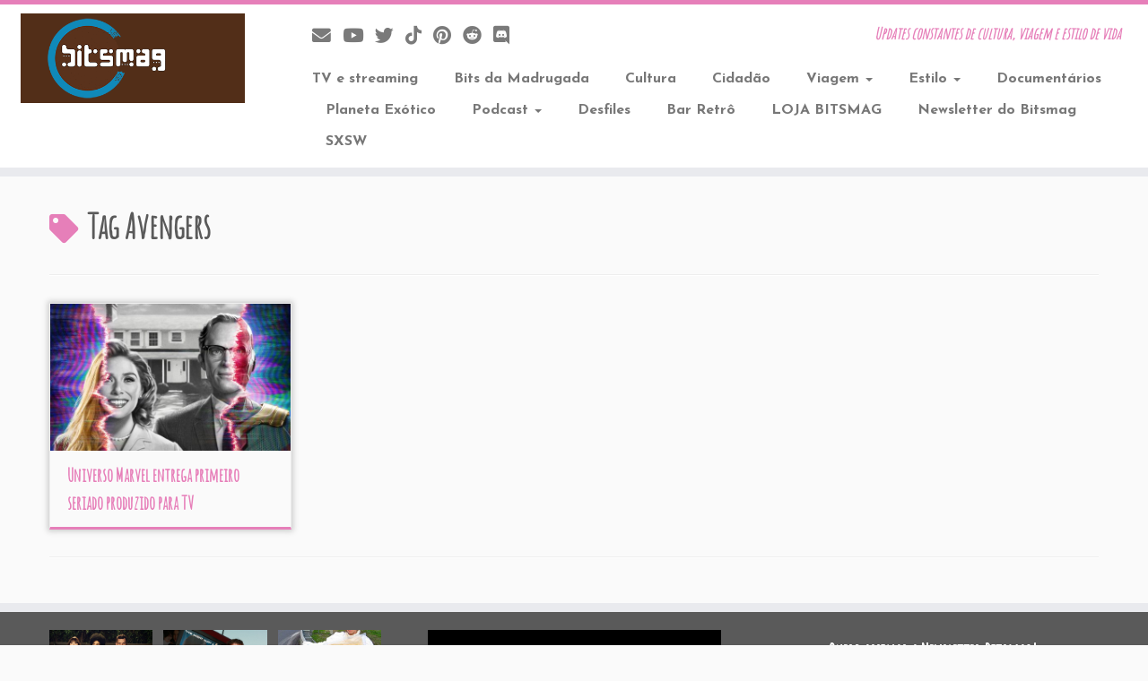

--- FILE ---
content_type: text/html; charset=UTF-8
request_url: https://bitsmag.com.br/tag/avengers?v=908f9fa6d01c
body_size: 145797
content:
<!DOCTYPE html>
<!--[if IE 7]>
<html class="ie ie7 no-js" lang="pt-BR">
<![endif]-->
<!--[if IE 8]>
<html class="ie ie8 no-js" lang="pt-BR">
<![endif]-->
<!--[if !(IE 7) | !(IE 8)  ]><!-->
<html class="no-js" lang="pt-BR">
<!--<![endif]-->
	<head>
		<meta charset="UTF-8" />
		<meta http-equiv="X-UA-Compatible" content="IE=EDGE" />
		<meta name="viewport" content="width=device-width, initial-scale=1.0" />
        <link rel="profile"  href="https://gmpg.org/xfn/11" />
		<link rel="pingback" href="https://bitsmag.com.br/xmlrpc.php" />
		<script>(function(html){html.className = html.className.replace(/\bno-js\b/,'js')})(document.documentElement);</script>
<title>Avengers || Bitsmag.com.br || Updates constantes de cultura, viagem e estilo de vida</title>
<meta name='robots' content='max-image-preview:large' />
<!-- Jetpack Site Verification Tags -->
<meta name="google-site-verification" content="tJT07VnAUbUrs5dOkIUGmcfVk4kB18crultfBjkQYHc" />
<!-- Etiqueta do modo de consentimento do Google (gtag.js) dataLayer adicionada pelo Site Kit -->
<script type="text/javascript" id="google_gtagjs-js-consent-mode-data-layer">
/* <![CDATA[ */
window.dataLayer = window.dataLayer || [];function gtag(){dataLayer.push(arguments);}
gtag('consent', 'default', {"ad_personalization":"denied","ad_storage":"denied","ad_user_data":"denied","analytics_storage":"denied","functionality_storage":"denied","security_storage":"denied","personalization_storage":"denied","region":["AT","BE","BG","CH","CY","CZ","DE","DK","EE","ES","FI","FR","GB","GR","HR","HU","IE","IS","IT","LI","LT","LU","LV","MT","NL","NO","PL","PT","RO","SE","SI","SK"],"wait_for_update":500});
window._googlesitekitConsentCategoryMap = {"statistics":["analytics_storage"],"marketing":["ad_storage","ad_user_data","ad_personalization"],"functional":["functionality_storage","security_storage"],"preferences":["personalization_storage"]};
window._googlesitekitConsents = {"ad_personalization":"denied","ad_storage":"denied","ad_user_data":"denied","analytics_storage":"denied","functionality_storage":"denied","security_storage":"denied","personalization_storage":"denied","region":["AT","BE","BG","CH","CY","CZ","DE","DK","EE","ES","FI","FR","GB","GR","HR","HU","IE","IS","IT","LI","LT","LU","LV","MT","NL","NO","PL","PT","RO","SE","SI","SK"],"wait_for_update":500};
/* ]]> */
</script>
<!-- Fim da etiqueta do modo de consentimento do Google (gtag.js) dataLayer adicionada pelo Site Kit -->
<link rel='dns-prefetch' href='//static.addtoany.com' />
<link rel='dns-prefetch' href='//cdn.jsdelivr.net' />
<link rel='dns-prefetch' href='//www.googletagmanager.com' />
<link rel='dns-prefetch' href='//stats.wp.com' />
<link rel='dns-prefetch' href='//fonts.googleapis.com' />
<link rel='dns-prefetch' href='//widgets.wp.com' />
<link rel='dns-prefetch' href='//s0.wp.com' />
<link rel='dns-prefetch' href='//0.gravatar.com' />
<link rel='dns-prefetch' href='//1.gravatar.com' />
<link rel='dns-prefetch' href='//2.gravatar.com' />
<link rel='dns-prefetch' href='//jetpack.wordpress.com' />
<link rel='dns-prefetch' href='//public-api.wordpress.com' />
<link rel="alternate" type="application/rss+xml" title="Feed para Bitsmag.com.br &raquo;" href="https://bitsmag.com.br/feed" />
<link rel="alternate" type="application/rss+xml" title="Feed de comentários para Bitsmag.com.br &raquo;" href="https://bitsmag.com.br/comments/feed" />
<link rel="alternate" type="application/rss+xml" title="Feed de tag para Bitsmag.com.br &raquo; Avengers" href="https://bitsmag.com.br/tag/avengers/feed" />
<style id='wp-img-auto-sizes-contain-inline-css' type='text/css'>
img:is([sizes=auto i],[sizes^="auto," i]){contain-intrinsic-size:3000px 1500px}
/*# sourceURL=wp-img-auto-sizes-contain-inline-css */
</style>
<link rel='stylesheet' id='tc-gfonts-css' href='//fonts.googleapis.com/css?family=Amatic+SC%7CJosefin+Sans:700' type='text/css' media='all' />
<style id='wp-emoji-styles-inline-css' type='text/css'>

	img.wp-smiley, img.emoji {
		display: inline !important;
		border: none !important;
		box-shadow: none !important;
		height: 1em !important;
		width: 1em !important;
		margin: 0 0.07em !important;
		vertical-align: -0.1em !important;
		background: none !important;
		padding: 0 !important;
	}
/*# sourceURL=wp-emoji-styles-inline-css */
</style>
<style id='wp-block-library-inline-css' type='text/css'>
:root{--wp-block-synced-color:#7a00df;--wp-block-synced-color--rgb:122,0,223;--wp-bound-block-color:var(--wp-block-synced-color);--wp-editor-canvas-background:#ddd;--wp-admin-theme-color:#007cba;--wp-admin-theme-color--rgb:0,124,186;--wp-admin-theme-color-darker-10:#006ba1;--wp-admin-theme-color-darker-10--rgb:0,107,160.5;--wp-admin-theme-color-darker-20:#005a87;--wp-admin-theme-color-darker-20--rgb:0,90,135;--wp-admin-border-width-focus:2px}@media (min-resolution:192dpi){:root{--wp-admin-border-width-focus:1.5px}}.wp-element-button{cursor:pointer}:root .has-very-light-gray-background-color{background-color:#eee}:root .has-very-dark-gray-background-color{background-color:#313131}:root .has-very-light-gray-color{color:#eee}:root .has-very-dark-gray-color{color:#313131}:root .has-vivid-green-cyan-to-vivid-cyan-blue-gradient-background{background:linear-gradient(135deg,#00d084,#0693e3)}:root .has-purple-crush-gradient-background{background:linear-gradient(135deg,#34e2e4,#4721fb 50%,#ab1dfe)}:root .has-hazy-dawn-gradient-background{background:linear-gradient(135deg,#faaca8,#dad0ec)}:root .has-subdued-olive-gradient-background{background:linear-gradient(135deg,#fafae1,#67a671)}:root .has-atomic-cream-gradient-background{background:linear-gradient(135deg,#fdd79a,#004a59)}:root .has-nightshade-gradient-background{background:linear-gradient(135deg,#330968,#31cdcf)}:root .has-midnight-gradient-background{background:linear-gradient(135deg,#020381,#2874fc)}:root{--wp--preset--font-size--normal:16px;--wp--preset--font-size--huge:42px}.has-regular-font-size{font-size:1em}.has-larger-font-size{font-size:2.625em}.has-normal-font-size{font-size:var(--wp--preset--font-size--normal)}.has-huge-font-size{font-size:var(--wp--preset--font-size--huge)}:root .has-text-align-center{text-align:center}:root .has-text-align-left{text-align:left}:root .has-text-align-right{text-align:right}.has-fit-text{white-space:nowrap!important}#end-resizable-editor-section{display:none}.aligncenter{clear:both}.items-justified-left{justify-content:flex-start}.items-justified-center{justify-content:center}.items-justified-right{justify-content:flex-end}.items-justified-space-between{justify-content:space-between}.screen-reader-text{word-wrap:normal!important;border:0;clip-path:inset(50%);height:1px;margin:-1px;overflow:hidden;padding:0;position:absolute;width:1px}.screen-reader-text:focus{background-color:#ddd;clip-path:none;color:#444;display:block;font-size:1em;height:auto;left:5px;line-height:normal;padding:15px 23px 14px;text-decoration:none;top:5px;width:auto;z-index:100000}html :where(.has-border-color){border-style:solid}html :where([style*=border-top-color]){border-top-style:solid}html :where([style*=border-right-color]){border-right-style:solid}html :where([style*=border-bottom-color]){border-bottom-style:solid}html :where([style*=border-left-color]){border-left-style:solid}html :where([style*=border-width]){border-style:solid}html :where([style*=border-top-width]){border-top-style:solid}html :where([style*=border-right-width]){border-right-style:solid}html :where([style*=border-bottom-width]){border-bottom-style:solid}html :where([style*=border-left-width]){border-left-style:solid}html :where(img[class*=wp-image-]){height:auto;max-width:100%}:where(figure){margin:0 0 1em}html :where(.is-position-sticky){--wp-admin--admin-bar--position-offset:var(--wp-admin--admin-bar--height,0px)}@media screen and (max-width:600px){html :where(.is-position-sticky){--wp-admin--admin-bar--position-offset:0px}}

/*# sourceURL=wp-block-library-inline-css */
</style><style id='wp-block-separator-inline-css' type='text/css'>
@charset "UTF-8";.wp-block-separator{border:none;border-top:2px solid}:root :where(.wp-block-separator.is-style-dots){height:auto;line-height:1;text-align:center}:root :where(.wp-block-separator.is-style-dots):before{color:currentColor;content:"···";font-family:serif;font-size:1.5em;letter-spacing:2em;padding-left:2em}.wp-block-separator.is-style-dots{background:none!important;border:none!important}
/*# sourceURL=https://bitsmag.com.br/wp-content/plugins/gutenberg/build/styles/block-library/separator/style.min.css */
</style>
<style id='wp-block-heading-inline-css' type='text/css'>
h1:where(.wp-block-heading).has-background,h2:where(.wp-block-heading).has-background,h3:where(.wp-block-heading).has-background,h4:where(.wp-block-heading).has-background,h5:where(.wp-block-heading).has-background,h6:where(.wp-block-heading).has-background{padding:1.25em 2.375em}h1.has-text-align-left[style*=writing-mode]:where([style*=vertical-lr]),h1.has-text-align-right[style*=writing-mode]:where([style*=vertical-rl]),h2.has-text-align-left[style*=writing-mode]:where([style*=vertical-lr]),h2.has-text-align-right[style*=writing-mode]:where([style*=vertical-rl]),h3.has-text-align-left[style*=writing-mode]:where([style*=vertical-lr]),h3.has-text-align-right[style*=writing-mode]:where([style*=vertical-rl]),h4.has-text-align-left[style*=writing-mode]:where([style*=vertical-lr]),h4.has-text-align-right[style*=writing-mode]:where([style*=vertical-rl]),h5.has-text-align-left[style*=writing-mode]:where([style*=vertical-lr]),h5.has-text-align-right[style*=writing-mode]:where([style*=vertical-rl]),h6.has-text-align-left[style*=writing-mode]:where([style*=vertical-lr]),h6.has-text-align-right[style*=writing-mode]:where([style*=vertical-rl]){rotate:180deg}
/*# sourceURL=https://bitsmag.com.br/wp-content/plugins/gutenberg/build/styles/block-library/heading/style.min.css */
</style>
<style id='wp-block-image-inline-css' type='text/css'>
.wp-block-image>a,.wp-block-image>figure>a{display:inline-block}.wp-block-image img{box-sizing:border-box;height:auto;max-width:100%;vertical-align:bottom}@media not (prefers-reduced-motion){.wp-block-image img.hide{visibility:hidden}.wp-block-image img.show{animation:show-content-image .4s}}.wp-block-image[style*=border-radius] img,.wp-block-image[style*=border-radius]>a{border-radius:inherit}.wp-block-image.has-custom-border img{box-sizing:border-box}.wp-block-image.aligncenter{text-align:center}.wp-block-image.alignfull>a,.wp-block-image.alignwide>a{width:100%}.wp-block-image.alignfull img,.wp-block-image.alignwide img{height:auto;width:100%}.wp-block-image .aligncenter,.wp-block-image .alignleft,.wp-block-image .alignright,.wp-block-image.aligncenter,.wp-block-image.alignleft,.wp-block-image.alignright{display:table}.wp-block-image .aligncenter>figcaption,.wp-block-image .alignleft>figcaption,.wp-block-image .alignright>figcaption,.wp-block-image.aligncenter>figcaption,.wp-block-image.alignleft>figcaption,.wp-block-image.alignright>figcaption{caption-side:bottom;display:table-caption}.wp-block-image .alignleft{float:left;margin:.5em 1em .5em 0}.wp-block-image .alignright{float:right;margin:.5em 0 .5em 1em}.wp-block-image .aligncenter{margin-left:auto;margin-right:auto}.wp-block-image :where(figcaption){margin-bottom:1em;margin-top:.5em}.wp-block-image.is-style-circle-mask img{border-radius:9999px}@supports ((-webkit-mask-image:none) or (mask-image:none)) or (-webkit-mask-image:none){.wp-block-image.is-style-circle-mask img{border-radius:0;-webkit-mask-image:url('data:image/svg+xml;utf8,<svg viewBox="0 0 100 100" xmlns="http://www.w3.org/2000/svg"><circle cx="50" cy="50" r="50"/></svg>');mask-image:url('data:image/svg+xml;utf8,<svg viewBox="0 0 100 100" xmlns="http://www.w3.org/2000/svg"><circle cx="50" cy="50" r="50"/></svg>');mask-mode:alpha;-webkit-mask-position:center;mask-position:center;-webkit-mask-repeat:no-repeat;mask-repeat:no-repeat;-webkit-mask-size:contain;mask-size:contain}}:root :where(.wp-block-image.is-style-rounded img,.wp-block-image .is-style-rounded img){border-radius:9999px}.wp-block-image figure{margin:0}.wp-lightbox-container{display:flex;flex-direction:column;position:relative}.wp-lightbox-container img{cursor:zoom-in}.wp-lightbox-container img:hover+button{opacity:1}.wp-lightbox-container button{align-items:center;backdrop-filter:blur(16px) saturate(180%);background-color:#5a5a5a40;border:none;border-radius:4px;cursor:zoom-in;display:flex;height:20px;justify-content:center;opacity:0;padding:0;position:absolute;right:16px;text-align:center;top:16px;width:20px;z-index:100}@media not (prefers-reduced-motion){.wp-lightbox-container button{transition:opacity .2s ease}}.wp-lightbox-container button:focus-visible{outline:3px auto #5a5a5a40;outline:3px auto -webkit-focus-ring-color;outline-offset:3px}.wp-lightbox-container button:hover{cursor:pointer;opacity:1}.wp-lightbox-container button:focus{opacity:1}.wp-lightbox-container button:focus,.wp-lightbox-container button:hover,.wp-lightbox-container button:not(:hover):not(:active):not(.has-background){background-color:#5a5a5a40;border:none}.wp-lightbox-overlay{box-sizing:border-box;cursor:zoom-out;height:100vh;left:0;overflow:hidden;position:fixed;top:0;visibility:hidden;width:100%;z-index:100000}.wp-lightbox-overlay .close-button{align-items:center;cursor:pointer;display:flex;justify-content:center;min-height:40px;min-width:40px;padding:0;position:absolute;right:calc(env(safe-area-inset-right) + 16px);top:calc(env(safe-area-inset-top) + 16px);z-index:5000000}.wp-lightbox-overlay .close-button:focus,.wp-lightbox-overlay .close-button:hover,.wp-lightbox-overlay .close-button:not(:hover):not(:active):not(.has-background){background:none;border:none}.wp-lightbox-overlay .lightbox-image-container{height:var(--wp--lightbox-container-height);left:50%;overflow:hidden;position:absolute;top:50%;transform:translate(-50%,-50%);transform-origin:top left;width:var(--wp--lightbox-container-width);z-index:9999999999}.wp-lightbox-overlay .wp-block-image{align-items:center;box-sizing:border-box;display:flex;height:100%;justify-content:center;margin:0;position:relative;transform-origin:0 0;width:100%;z-index:3000000}.wp-lightbox-overlay .wp-block-image img{height:var(--wp--lightbox-image-height);min-height:var(--wp--lightbox-image-height);min-width:var(--wp--lightbox-image-width);width:var(--wp--lightbox-image-width)}.wp-lightbox-overlay .wp-block-image figcaption{display:none}.wp-lightbox-overlay button{background:none;border:none}.wp-lightbox-overlay .scrim{background-color:#fff;height:100%;opacity:.9;position:absolute;width:100%;z-index:2000000}.wp-lightbox-overlay.active{visibility:visible}@media not (prefers-reduced-motion){.wp-lightbox-overlay.active{animation:turn-on-visibility .25s both}.wp-lightbox-overlay.active img{animation:turn-on-visibility .35s both}.wp-lightbox-overlay.show-closing-animation:not(.active){animation:turn-off-visibility .35s both}.wp-lightbox-overlay.show-closing-animation:not(.active) img{animation:turn-off-visibility .25s both}.wp-lightbox-overlay.zoom.active{animation:none;opacity:1;visibility:visible}.wp-lightbox-overlay.zoom.active .lightbox-image-container{animation:lightbox-zoom-in .4s}.wp-lightbox-overlay.zoom.active .lightbox-image-container img{animation:none}.wp-lightbox-overlay.zoom.active .scrim{animation:turn-on-visibility .4s forwards}.wp-lightbox-overlay.zoom.show-closing-animation:not(.active){animation:none}.wp-lightbox-overlay.zoom.show-closing-animation:not(.active) .lightbox-image-container{animation:lightbox-zoom-out .4s}.wp-lightbox-overlay.zoom.show-closing-animation:not(.active) .lightbox-image-container img{animation:none}.wp-lightbox-overlay.zoom.show-closing-animation:not(.active) .scrim{animation:turn-off-visibility .4s forwards}}@keyframes show-content-image{0%{visibility:hidden}99%{visibility:hidden}to{visibility:visible}}@keyframes turn-on-visibility{0%{opacity:0}to{opacity:1}}@keyframes turn-off-visibility{0%{opacity:1;visibility:visible}99%{opacity:0;visibility:visible}to{opacity:0;visibility:hidden}}@keyframes lightbox-zoom-in{0%{transform:translate(calc((-100vw + var(--wp--lightbox-scrollbar-width))/2 + var(--wp--lightbox-initial-left-position)),calc(-50vh + var(--wp--lightbox-initial-top-position))) scale(var(--wp--lightbox-scale))}to{transform:translate(-50%,-50%) scale(1)}}@keyframes lightbox-zoom-out{0%{transform:translate(-50%,-50%) scale(1);visibility:visible}99%{visibility:visible}to{transform:translate(calc((-100vw + var(--wp--lightbox-scrollbar-width))/2 + var(--wp--lightbox-initial-left-position)),calc(-50vh + var(--wp--lightbox-initial-top-position))) scale(var(--wp--lightbox-scale));visibility:hidden}}
/*# sourceURL=https://bitsmag.com.br/wp-content/plugins/gutenberg/build/styles/block-library/image/style.min.css */
</style>
<style id='wp-block-paragraph-inline-css' type='text/css'>
.is-small-text{font-size:.875em}.is-regular-text{font-size:1em}.is-large-text{font-size:2.25em}.is-larger-text{font-size:3em}.has-drop-cap:not(:focus):first-letter{float:left;font-size:8.4em;font-style:normal;font-weight:100;line-height:.68;margin:.05em .1em 0 0;text-transform:uppercase}body.rtl .has-drop-cap:not(:focus):first-letter{float:none;margin-left:.1em}p.has-drop-cap.has-background{overflow:hidden}:root :where(p.has-background){padding:1.25em 2.375em}:where(p.has-text-color:not(.has-link-color)) a{color:inherit}p.has-text-align-left[style*="writing-mode:vertical-lr"],p.has-text-align-right[style*="writing-mode:vertical-rl"]{rotate:180deg}
/*# sourceURL=https://bitsmag.com.br/wp-content/plugins/gutenberg/build/styles/block-library/paragraph/style.min.css */
</style>
<style id='global-styles-inline-css' type='text/css'>
:root{--wp--preset--aspect-ratio--square: 1;--wp--preset--aspect-ratio--4-3: 4/3;--wp--preset--aspect-ratio--3-4: 3/4;--wp--preset--aspect-ratio--3-2: 3/2;--wp--preset--aspect-ratio--2-3: 2/3;--wp--preset--aspect-ratio--16-9: 16/9;--wp--preset--aspect-ratio--9-16: 9/16;--wp--preset--color--black: #000000;--wp--preset--color--cyan-bluish-gray: #abb8c3;--wp--preset--color--white: #ffffff;--wp--preset--color--pale-pink: #f78da7;--wp--preset--color--vivid-red: #cf2e2e;--wp--preset--color--luminous-vivid-orange: #ff6900;--wp--preset--color--luminous-vivid-amber: #fcb900;--wp--preset--color--light-green-cyan: #7bdcb5;--wp--preset--color--vivid-green-cyan: #00d084;--wp--preset--color--pale-cyan-blue: #8ed1fc;--wp--preset--color--vivid-cyan-blue: #0693e3;--wp--preset--color--vivid-purple: #9b51e0;--wp--preset--gradient--vivid-cyan-blue-to-vivid-purple: linear-gradient(135deg,rgb(6,147,227) 0%,rgb(155,81,224) 100%);--wp--preset--gradient--light-green-cyan-to-vivid-green-cyan: linear-gradient(135deg,rgb(122,220,180) 0%,rgb(0,208,130) 100%);--wp--preset--gradient--luminous-vivid-amber-to-luminous-vivid-orange: linear-gradient(135deg,rgb(252,185,0) 0%,rgb(255,105,0) 100%);--wp--preset--gradient--luminous-vivid-orange-to-vivid-red: linear-gradient(135deg,rgb(255,105,0) 0%,rgb(207,46,46) 100%);--wp--preset--gradient--very-light-gray-to-cyan-bluish-gray: linear-gradient(135deg,rgb(238,238,238) 0%,rgb(169,184,195) 100%);--wp--preset--gradient--cool-to-warm-spectrum: linear-gradient(135deg,rgb(74,234,220) 0%,rgb(151,120,209) 20%,rgb(207,42,186) 40%,rgb(238,44,130) 60%,rgb(251,105,98) 80%,rgb(254,248,76) 100%);--wp--preset--gradient--blush-light-purple: linear-gradient(135deg,rgb(255,206,236) 0%,rgb(152,150,240) 100%);--wp--preset--gradient--blush-bordeaux: linear-gradient(135deg,rgb(254,205,165) 0%,rgb(254,45,45) 50%,rgb(107,0,62) 100%);--wp--preset--gradient--luminous-dusk: linear-gradient(135deg,rgb(255,203,112) 0%,rgb(199,81,192) 50%,rgb(65,88,208) 100%);--wp--preset--gradient--pale-ocean: linear-gradient(135deg,rgb(255,245,203) 0%,rgb(182,227,212) 50%,rgb(51,167,181) 100%);--wp--preset--gradient--electric-grass: linear-gradient(135deg,rgb(202,248,128) 0%,rgb(113,206,126) 100%);--wp--preset--gradient--midnight: linear-gradient(135deg,rgb(2,3,129) 0%,rgb(40,116,252) 100%);--wp--preset--font-size--small: 13px;--wp--preset--font-size--medium: 20px;--wp--preset--font-size--large: 36px;--wp--preset--font-size--x-large: 42px;--wp--preset--spacing--20: 0.44rem;--wp--preset--spacing--30: 0.67rem;--wp--preset--spacing--40: 1rem;--wp--preset--spacing--50: 1.5rem;--wp--preset--spacing--60: 2.25rem;--wp--preset--spacing--70: 3.38rem;--wp--preset--spacing--80: 5.06rem;--wp--preset--shadow--natural: 6px 6px 9px rgba(0, 0, 0, 0.2);--wp--preset--shadow--deep: 12px 12px 50px rgba(0, 0, 0, 0.4);--wp--preset--shadow--sharp: 6px 6px 0px rgba(0, 0, 0, 0.2);--wp--preset--shadow--outlined: 6px 6px 0px -3px rgb(255, 255, 255), 6px 6px rgb(0, 0, 0);--wp--preset--shadow--crisp: 6px 6px 0px rgb(0, 0, 0);}:where(body) { margin: 0; }:where(.is-layout-flex){gap: 0.5em;}:where(.is-layout-grid){gap: 0.5em;}body .is-layout-flex{display: flex;}.is-layout-flex{flex-wrap: wrap;align-items: center;}.is-layout-flex > :is(*, div){margin: 0;}body .is-layout-grid{display: grid;}.is-layout-grid > :is(*, div){margin: 0;}body{padding-top: 0px;padding-right: 0px;padding-bottom: 0px;padding-left: 0px;}:root :where(.wp-element-button, .wp-block-button__link){background-color: #32373c;border-width: 0;color: #fff;font-family: inherit;font-size: inherit;font-style: inherit;font-weight: inherit;letter-spacing: inherit;line-height: inherit;padding-top: calc(0.667em + 2px);padding-right: calc(1.333em + 2px);padding-bottom: calc(0.667em + 2px);padding-left: calc(1.333em + 2px);text-decoration: none;text-transform: inherit;}.has-black-color{color: var(--wp--preset--color--black) !important;}.has-cyan-bluish-gray-color{color: var(--wp--preset--color--cyan-bluish-gray) !important;}.has-white-color{color: var(--wp--preset--color--white) !important;}.has-pale-pink-color{color: var(--wp--preset--color--pale-pink) !important;}.has-vivid-red-color{color: var(--wp--preset--color--vivid-red) !important;}.has-luminous-vivid-orange-color{color: var(--wp--preset--color--luminous-vivid-orange) !important;}.has-luminous-vivid-amber-color{color: var(--wp--preset--color--luminous-vivid-amber) !important;}.has-light-green-cyan-color{color: var(--wp--preset--color--light-green-cyan) !important;}.has-vivid-green-cyan-color{color: var(--wp--preset--color--vivid-green-cyan) !important;}.has-pale-cyan-blue-color{color: var(--wp--preset--color--pale-cyan-blue) !important;}.has-vivid-cyan-blue-color{color: var(--wp--preset--color--vivid-cyan-blue) !important;}.has-vivid-purple-color{color: var(--wp--preset--color--vivid-purple) !important;}.has-black-background-color{background-color: var(--wp--preset--color--black) !important;}.has-cyan-bluish-gray-background-color{background-color: var(--wp--preset--color--cyan-bluish-gray) !important;}.has-white-background-color{background-color: var(--wp--preset--color--white) !important;}.has-pale-pink-background-color{background-color: var(--wp--preset--color--pale-pink) !important;}.has-vivid-red-background-color{background-color: var(--wp--preset--color--vivid-red) !important;}.has-luminous-vivid-orange-background-color{background-color: var(--wp--preset--color--luminous-vivid-orange) !important;}.has-luminous-vivid-amber-background-color{background-color: var(--wp--preset--color--luminous-vivid-amber) !important;}.has-light-green-cyan-background-color{background-color: var(--wp--preset--color--light-green-cyan) !important;}.has-vivid-green-cyan-background-color{background-color: var(--wp--preset--color--vivid-green-cyan) !important;}.has-pale-cyan-blue-background-color{background-color: var(--wp--preset--color--pale-cyan-blue) !important;}.has-vivid-cyan-blue-background-color{background-color: var(--wp--preset--color--vivid-cyan-blue) !important;}.has-vivid-purple-background-color{background-color: var(--wp--preset--color--vivid-purple) !important;}.has-black-border-color{border-color: var(--wp--preset--color--black) !important;}.has-cyan-bluish-gray-border-color{border-color: var(--wp--preset--color--cyan-bluish-gray) !important;}.has-white-border-color{border-color: var(--wp--preset--color--white) !important;}.has-pale-pink-border-color{border-color: var(--wp--preset--color--pale-pink) !important;}.has-vivid-red-border-color{border-color: var(--wp--preset--color--vivid-red) !important;}.has-luminous-vivid-orange-border-color{border-color: var(--wp--preset--color--luminous-vivid-orange) !important;}.has-luminous-vivid-amber-border-color{border-color: var(--wp--preset--color--luminous-vivid-amber) !important;}.has-light-green-cyan-border-color{border-color: var(--wp--preset--color--light-green-cyan) !important;}.has-vivid-green-cyan-border-color{border-color: var(--wp--preset--color--vivid-green-cyan) !important;}.has-pale-cyan-blue-border-color{border-color: var(--wp--preset--color--pale-cyan-blue) !important;}.has-vivid-cyan-blue-border-color{border-color: var(--wp--preset--color--vivid-cyan-blue) !important;}.has-vivid-purple-border-color{border-color: var(--wp--preset--color--vivid-purple) !important;}.has-vivid-cyan-blue-to-vivid-purple-gradient-background{background: var(--wp--preset--gradient--vivid-cyan-blue-to-vivid-purple) !important;}.has-light-green-cyan-to-vivid-green-cyan-gradient-background{background: var(--wp--preset--gradient--light-green-cyan-to-vivid-green-cyan) !important;}.has-luminous-vivid-amber-to-luminous-vivid-orange-gradient-background{background: var(--wp--preset--gradient--luminous-vivid-amber-to-luminous-vivid-orange) !important;}.has-luminous-vivid-orange-to-vivid-red-gradient-background{background: var(--wp--preset--gradient--luminous-vivid-orange-to-vivid-red) !important;}.has-very-light-gray-to-cyan-bluish-gray-gradient-background{background: var(--wp--preset--gradient--very-light-gray-to-cyan-bluish-gray) !important;}.has-cool-to-warm-spectrum-gradient-background{background: var(--wp--preset--gradient--cool-to-warm-spectrum) !important;}.has-blush-light-purple-gradient-background{background: var(--wp--preset--gradient--blush-light-purple) !important;}.has-blush-bordeaux-gradient-background{background: var(--wp--preset--gradient--blush-bordeaux) !important;}.has-luminous-dusk-gradient-background{background: var(--wp--preset--gradient--luminous-dusk) !important;}.has-pale-ocean-gradient-background{background: var(--wp--preset--gradient--pale-ocean) !important;}.has-electric-grass-gradient-background{background: var(--wp--preset--gradient--electric-grass) !important;}.has-midnight-gradient-background{background: var(--wp--preset--gradient--midnight) !important;}.has-small-font-size{font-size: var(--wp--preset--font-size--small) !important;}.has-medium-font-size{font-size: var(--wp--preset--font-size--medium) !important;}.has-large-font-size{font-size: var(--wp--preset--font-size--large) !important;}.has-x-large-font-size{font-size: var(--wp--preset--font-size--x-large) !important;}
/*# sourceURL=global-styles-inline-css */
</style>

<style id='classic-theme-styles-inline-css' type='text/css'>
.wp-block-button__link{background-color:#32373c;border-radius:9999px;box-shadow:none;color:#fff;font-size:1.125em;padding:calc(.667em + 2px) calc(1.333em + 2px);text-decoration:none}.wp-block-file__button{background:#32373c;color:#fff}.wp-block-accordion-heading{margin:0}.wp-block-accordion-heading__toggle{background-color:inherit!important;color:inherit!important}.wp-block-accordion-heading__toggle:not(:focus-visible){outline:none}.wp-block-accordion-heading__toggle:focus,.wp-block-accordion-heading__toggle:hover{background-color:inherit!important;border:none;box-shadow:none;color:inherit;padding:var(--wp--preset--spacing--20,1em) 0;text-decoration:none}.wp-block-accordion-heading__toggle:focus-visible{outline:auto;outline-offset:0}
/*# sourceURL=https://bitsmag.com.br/wp-content/plugins/gutenberg/build/styles/block-library/classic.min.css */
</style>
<link rel='stylesheet' id='crp-public-css' href='https://bitsmag.com.br/wp-content/plugins/custom-related-posts/dist/public.css?ver=1.8.1' type='text/css' media='all' />
<link rel='stylesheet' id='swpm.common-css' href='https://bitsmag.com.br/wp-content/plugins/simple-membership/css/swpm.common.css?ver=4.7.0' type='text/css' media='all' />
<link rel='stylesheet' id='wpstream-style-css' href='https://bitsmag.com.br/wp-content/plugins/wpstream/public//css/wpstream_style.css?ver=4.10' type='text/css' media='all' />
<link rel='stylesheet' id='video-js.min-css' href='https://bitsmag.com.br/wp-content/plugins/wpstream/public/css/video-js.css?ver=4.10' type='text/css' media='all' />
<link rel='stylesheet' id='videojs-wpstream-player-css' href='https://bitsmag.com.br/wp-content/plugins/wpstream/public/css/videojs-wpstream.css?ver=4.10.1769616867' type='text/css' media='all' />
<link rel='stylesheet' id='wpstream-integrations-css' href='https://bitsmag.com.br/wp-content/plugins/wpstream/integrations/css/integrations.css?ver=4.10' type='text/css' media='all' />
<link rel='stylesheet' id='wpstream_front_style-css' href='https://bitsmag.com.br/wp-content/plugins/wpstream/admin/css/wpstream-admin.css?ver=4.10' type='text/css' media='all' />
<link rel='stylesheet' id='customizr-fa-css' href='https://bitsmag.com.br/wp-content/themes/customizr/assets/shared/fonts/fa/css/fontawesome-all.min.css?ver=4.4.24' type='text/css' media='all' />
<link rel='stylesheet' id='customizr-common-css' href='https://bitsmag.com.br/wp-content/themes/customizr/inc/assets/css/tc_common.min.css?ver=4.4.24' type='text/css' media='all' />
<link rel='stylesheet' id='customizr-skin-css' href='https://bitsmag.com.br/wp-content/themes/customizr/inc/assets/css/purple.min.css?ver=4.4.24' type='text/css' media='all' />
<style id='customizr-skin-inline-css' type='text/css'>

                  .site-title,.site-description,h1,h2,h3,.tc-dropcap {
                    font-family : 'Amatic SC';
                    font-weight : inherit;
                  }

                  body,.navbar .nav>li>a {
                    font-family : 'Josefin Sans';
                    font-weight : 700;
                  }

            body,.navbar .nav>li>a {
              font-size : 16px;
              line-height : 1.6em;
            }

          .tc-dropcap {
            color: #e67fb9;
            float: left;
            font-size: 75px;
            line-height: 75px;
            padding-right: 8px;
            padding-left: 3px;
          }

          .skin-shadow .tc-dropcap {
            color: #e67fb9;
            text-shadow: #da3f96 -1px 0, #da3f96 0 -1px, #da3f96 0 1px, #da3f96 -1px -2px;
          }

          .simple-black .tc-dropcap {
            color: #444;
          }
table { border-collapse: separate; }
                           body table { border-collapse: collapse; }
                          
.social-links .social-icon:before { content: none } 
.sticky-enabled .tc-shrink-on .site-logo img {
    					height:30px!important;width:auto!important
    				}

    				.sticky-enabled .tc-shrink-on .brand .site-title {
    					font-size:0.6em;opacity:0.8;line-height:1.2em
    				}

.tc-no-sticky-header .tc-header, .tc-sticky-header .tc-header {
  					z-index:103
  				}

.tc-rectangular-thumb {
        max-height: 250px;
        height :250px
      }

.tc-slider-loader-wrapper{ display:none }
html.js .tc-slider-loader-wrapper { display: block }.no-csstransforms3d .tc-slider-loader-wrapper .tc-img-gif-loader {
                                                background: url('https://bitsmag.com.br/wp-content/themes/customizr/assets/front/img/slider-loader.gif') no-repeat center center;
                                         }.tc-slider-loader-wrapper .tc-css-loader > div { border-color:#e67fb9; }

              @media (min-width: 1200px) {
              .tc-post-list-grid article .entry-title {font-size:20px;line-height:31px;}
              .tc-post-list-grid .tc-g-cont {font-size:13px;line-height:20px;}
          }
            
              @media (max-width: 1199px) and (min-width: 980px) {
              .tc-post-list-grid article .entry-title {font-size:18px;line-height:27px;}
              .tc-post-list-grid .tc-g-cont {font-size:12px;line-height:19px;}
          }
            
              @media (max-width: 979px) and (min-width: 768px) {
              .tc-post-list-grid article .entry-title {font-size:15px;line-height:24px;}
              .tc-post-list-grid .tc-g-cont {font-size:12px;line-height:18px;}
          }
            
              @media (max-width: 767px) {
              .tc-post-list-grid article .entry-title {font-size:24px;line-height:38px;}
              .tc-post-list-grid .tc-g-cont {font-size:14px;line-height:22px;}
          }
            
              @media (max-width: 480px) {
              .tc-post-list-grid article .entry-title {font-size:20px;line-height:31px;}
              .tc-post-list-grid .tc-g-cont {font-size:13px;line-height:20px;}
          }
            

            .grid-cols-4 figure {
                  height:165px;
                  max-height:165px;
                  line-height:165px;
            }
.tc-grid-border .tc-grid { border-bottom: none }
.tc-grid-border .grid__item { border-bottom: 3px solid #e67fb9}

/*# sourceURL=customizr-skin-inline-css */
</style>
<link rel='stylesheet' id='customizr-style-css' href='https://bitsmag.com.br/wp-content/themes/customizr/style.css?ver=4.4.24' type='text/css' media='all' />
<link rel='stylesheet' id='fancyboxcss-css' href='https://bitsmag.com.br/wp-content/themes/customizr/assets/front/js/libs/fancybox/jquery.fancybox-1.3.4.min.css?ver=6.9' type='text/css' media='all' />
<link rel='stylesheet' id='jetpack_likes-css' href='https://bitsmag.com.br/wp-content/plugins/jetpack/modules/likes/style.css?ver=15.4' type='text/css' media='all' />
<link rel='stylesheet' id='addtoany-css' href='https://bitsmag.com.br/wp-content/plugins/add-to-any/addtoany.min.css?ver=1.16' type='text/css' media='all' />
<script type="text/javascript" id="addtoany-core-js-before">
/* <![CDATA[ */
window.a2a_config=window.a2a_config||{};a2a_config.callbacks=[];a2a_config.overlays=[];a2a_config.templates={};a2a_localize = {
	Share: "Share",
	Save: "Save",
	Subscribe: "Subscribe",
	Email: "Email",
	Bookmark: "Bookmark",
	ShowAll: "Show all",
	ShowLess: "Show less",
	FindServices: "Find service(s)",
	FindAnyServiceToAddTo: "Instantly find any service to add to",
	PoweredBy: "Powered by",
	ShareViaEmail: "Share via email",
	SubscribeViaEmail: "Subscribe via email",
	BookmarkInYourBrowser: "Bookmark in your browser",
	BookmarkInstructions: "Press Ctrl+D or \u2318+D to bookmark this page",
	AddToYourFavorites: "Add to your favorites",
	SendFromWebOrProgram: "Send from any email address or email program",
	EmailProgram: "Email program",
	More: "More&#8230;",
	ThanksForSharing: "Thanks for sharing!",
	ThanksForFollowing: "Thanks for following!"
};

a2a_config.callbacks.push({ready:function(){document.querySelectorAll(".a2a_s_undefined").forEach(function(emptyIcon){emptyIcon.parentElement.style.display="none";})}});

//# sourceURL=addtoany-core-js-before
/* ]]> */
</script>
<script type="text/javascript" defer src="https://static.addtoany.com/menu/page.js" id="addtoany-core-js"></script>
<script type="text/javascript" src="https://bitsmag.com.br/wp-includes/js/jquery/jquery.min.js?ver=3.7.1" id="jquery-core-js"></script>
<script type="text/javascript" src="https://bitsmag.com.br/wp-includes/js/jquery/jquery-migrate.min.js?ver=3.4.1" id="jquery-migrate-js"></script>
<script type="text/javascript" defer src="https://bitsmag.com.br/wp-content/plugins/add-to-any/addtoany.min.js?ver=1.1" id="addtoany-jquery-js"></script>
<script type="text/javascript" src="https://vjs.zencdn.net/8.20.0/video.min.js?ver=1" id="video.min-js"></script>
<script type="text/javascript" src="https://bitsmag.com.br/wp-content/themes/customizr/assets/front/js/libs/modernizr.min.js?ver=4.4.24" id="modernizr-js"></script>
<script type="text/javascript" src="https://bitsmag.com.br/wp-content/themes/customizr/assets/front/js/libs/fancybox/jquery.fancybox-1.3.4.min.js?ver=4.4.24" id="tc-fancybox-js"></script>
<script type="text/javascript" src="https://bitsmag.com.br/wp-includes/js/underscore.min.js?ver=1.13.7" id="underscore-js"></script>
<script type="text/javascript" id="tc-scripts-js-extra">
/* <![CDATA[ */
var TCParams = {"_disabled":[],"FancyBoxState":"1","FancyBoxAutoscale":"","SliderName":"","SliderDelay":"","SliderHover":"1","centerSliderImg":"1","SmoothScroll":{"Enabled":true,"Options":{"touchpadSupport":false}},"anchorSmoothScroll":"easeOutExpo","anchorSmoothScrollExclude":{"simple":["[class*=edd]",".tc-carousel-control",".carousel-control","[data-toggle=\"modal\"]","[data-toggle=\"dropdown\"]","[data-toggle=\"tooltip\"]","[data-toggle=\"popover\"]","[data-toggle=\"collapse\"]","[data-toggle=\"tab\"]","[data-toggle=\"pill\"]","[class*=upme]","[class*=um-]"],"deep":{"classes":[],"ids":[]}},"ReorderBlocks":"1","centerAllImg":"1","HasComments":"","LeftSidebarClass":".span3.left.tc-sidebar","RightSidebarClass":".span3.right.tc-sidebar","LoadModernizr":"1","stickyCustomOffset":{"_initial":0,"_scrolling":0,"options":{"_static":true,"_element":""}},"stickyHeader":"1","dropdowntoViewport":"1","timerOnScrollAllBrowsers":"1","extLinksStyle":"1","extLinksTargetExt":"","extLinksSkipSelectors":{"classes":["btn","button"],"ids":[]},"dropcapEnabled":"1","dropcapWhere":{"post":"","page":""},"dropcapMinWords":"50","dropcapSkipSelectors":{"tags":["IMG","IFRAME","H1","H2","H3","H4","H5","H6","BLOCKQUOTE","UL","OL"],"classes":["btn","tc-placeholder-wrap"],"id":[]},"imgSmartLoadEnabled":"1","imgSmartLoadOpts":{"parentSelectors":[".article-container",".__before_main_wrapper",".widget-front"],"opts":{"excludeImg":[".tc-holder-img"]}},"imgSmartLoadsForSliders":"","goldenRatio":"1.618","gridGoldenRatioLimit":"351","isSecondMenuEnabled":"","secondMenuRespSet":"in-sn-before","isParallaxOn":"","parallaxRatio":"0.55","pluginCompats":[],"adminAjaxUrl":"https://bitsmag.com.br/wp-admin/admin-ajax.php","ajaxUrl":"https://bitsmag.com.br/?czrajax=1","frontNonce":{"id":"CZRFrontNonce","handle":"b7c28d6b8d"},"isDevMode":"","isModernStyle":"","i18n":{"Permanently dismiss":"Permanently dismiss"},"version":"4.4.24","frontNotifications":{"styleSwitcher":{"enabled":false,"content":"","dismissAction":"dismiss_style_switcher_note_front","ajaxUrl":"https://bitsmag.com.br/wp-admin/admin-ajax.php"}}};
//# sourceURL=tc-scripts-js-extra
/* ]]> */
</script>
<script type="text/javascript" src="https://bitsmag.com.br/wp-content/themes/customizr/inc/assets/js/tc-scripts.min.js?ver=4.4.24" id="tc-scripts-js"></script>

<!-- Snippet da etiqueta do Google (gtag.js) adicionado pelo Site Kit -->
<!-- Snippet do Google Análises adicionado pelo Site Kit -->
<script type="text/javascript" src="https://www.googletagmanager.com/gtag/js?id=GT-WF8G6BG" id="google_gtagjs-js" async></script>
<script type="text/javascript" id="google_gtagjs-js-after">
/* <![CDATA[ */
window.dataLayer = window.dataLayer || [];function gtag(){dataLayer.push(arguments);}
gtag("set","linker",{"domains":["bitsmag.com.br"]});
gtag("js", new Date());
gtag("set", "developer_id.dZTNiMT", true);
gtag("config", "GT-WF8G6BG");
//# sourceURL=google_gtagjs-js-after
/* ]]> */
</script>
<link rel="https://api.w.org/" href="https://bitsmag.com.br/wp-json/" /><link rel="alternate" title="JSON" type="application/json" href="https://bitsmag.com.br/wp-json/wp/v2/tags/4961" /><link rel="EditURI" type="application/rsd+xml" title="RSD" href="https://bitsmag.com.br/xmlrpc.php?rsd" />

<meta name="generator" content="Site Kit by Google 1.171.0" />	<style>img#wpstats{display:none}</style>
		<meta name="description" content="Posts sobre Avengers escritos por Beth Ferreira" />

<!-- Snippet do Gerenciador de Tags do Google adicionado pelo Site Kit -->
<script type="text/javascript">
/* <![CDATA[ */

			( function( w, d, s, l, i ) {
				w[l] = w[l] || [];
				w[l].push( {'gtm.start': new Date().getTime(), event: 'gtm.js'} );
				var f = d.getElementsByTagName( s )[0],
					j = d.createElement( s ), dl = l != 'dataLayer' ? '&l=' + l : '';
				j.async = true;
				j.src = 'https://www.googletagmanager.com/gtm.js?id=' + i + dl;
				f.parentNode.insertBefore( j, f );
			} )( window, document, 'script', 'dataLayer', 'GTM-PK9XKF' );
			
/* ]]> */
</script>

<!-- Fim do código do Gerenciador de Etiquetas do Google adicionado pelo Site Kit -->

<!-- Jetpack Open Graph Tags -->
<meta property="og:type" content="website" />
<meta property="og:title" content="Avengers || Bitsmag.com.br || Updates constantes de cultura, viagem e estilo de vida" />
<meta property="og:url" content="https://bitsmag.com.br/tag/avengers" />
<meta property="og:site_name" content="Bitsmag.com.br" />
<meta property="og:image" content="https://bitsmag.com.br/wp-content/uploads/2019/02/cropped-icone-bits.gif" />
<meta property="og:image:width" content="512" />
<meta property="og:image:height" content="512" />
<meta property="og:image:alt" content="" />
<meta property="og:locale" content="pt_BR" />
<meta name="twitter:site" content="@bitsmag" />

<!-- End Jetpack Open Graph Tags -->
<link rel="icon" href="https://bitsmag.com.br/wp-content/uploads/2019/02/cropped-icone-bits-32x32.gif" sizes="32x32" />
<link rel="icon" href="https://bitsmag.com.br/wp-content/uploads/2019/02/cropped-icone-bits-192x192.gif" sizes="192x192" />
<link rel="apple-touch-icon" href="https://bitsmag.com.br/wp-content/uploads/2019/02/cropped-icone-bits-180x180.gif" />
<meta name="msapplication-TileImage" content="https://bitsmag.com.br/wp-content/uploads/2019/02/cropped-icone-bits-270x270.gif" />
	<style id='jetpack-block-top-posts-inline-css' type='text/css'>
.wp-block-jetpack-top-posts{margin-bottom:1.5em}.wp-block-jetpack-top-posts img{width:100%}.wp-block-jetpack-top-posts span{display:block;word-wrap:break-word}.wp-block-jetpack-top-posts.is-list-layout .jetpack-top-posts-item{margin-bottom:1.5em}.wp-block-jetpack-top-posts.is-grid-layout .jetpack-top-posts-wrapper{align-items:flex-start;display:grid;gap:16px 12px;grid:auto/repeat(6,1fr)}@media only screen and (max-width:600px){.wp-block-jetpack-top-posts.is-grid-layout .jetpack-top-posts-wrapper{display:block}.wp-block-jetpack-top-posts.is-grid-layout .jetpack-top-posts-wrapper .jetpack-top-posts-mock-thumbnail{display:none}.wp-block-jetpack-top-posts.is-grid-layout .jetpack-top-posts-wrapper .jetpack-top-posts-item{margin-bottom:1.5em}}.wp-block-jetpack-top-posts.is-grid-layout .jetpack-top-posts-mock-thumbnail{background-color:#f0f0f0;height:0;padding-bottom:75%;position:relative;width:100%}.wp-block-jetpack-top-posts.is-grid-layout .jetpack-top-posts-thumbnail{aspect-ratio:4/3;height:auto;max-width:100%;object-fit:cover}.wp-block-jetpack-top-posts.is-grid-layout .jetpack-top-posts-item{grid-column:span 2}.wp-block-jetpack-top-posts.is-grid-layout[data-item-count="2"] .jetpack-top-posts-item,.wp-block-jetpack-top-posts.is-grid-layout[data-item-count="4"] .jetpack-top-posts-item,.wp-block-jetpack-top-posts.is-grid-layout[data-item-count="5"] .jetpack-top-posts-item:nth-child(5n),.wp-block-jetpack-top-posts.is-grid-layout[data-item-count="5"] .jetpack-top-posts-item:nth-child(5n-1),.wp-block-jetpack-top-posts.is-grid-layout[data-item-count="7"] .jetpack-top-posts-item:nth-child(5n),.wp-block-jetpack-top-posts.is-grid-layout[data-item-count="7"] .jetpack-top-posts-item:nth-child(5n-1),.wp-block-jetpack-top-posts.is-grid-layout[data-item-count="7"] .jetpack-top-posts-item:nth-child(7n),.wp-block-jetpack-top-posts.is-grid-layout[data-item-count="7"] .jetpack-top-posts-item:nth-child(7n-1){grid-column:span 3}
/*# sourceURL=https://bitsmag.com.br/wp-content/plugins/jetpack/_inc/blocks/top-posts/view.css?minify=false */
</style>
<style id='videopress-video-view-style-inline-css' type='text/css'>
.wp-block-jetpack-videopress{position:relative}.wp-block-jetpack-videopress.jetpack-videopress-player.alignleft~.wp-block-jetpack-videopress.jetpack-videopress-player,.wp-block-jetpack-videopress.jetpack-videopress-player.alignright~.wp-block-jetpack-videopress.jetpack-videopress-player{clear:both}.wp-block-jetpack-videopress figcaption{color:#555;font-size:13px;margin-bottom:1em;margin-top:.5em;text-align:center}.is-dark-theme .wp-block-jetpack-videopress figcaption{color:hsla(0,0%,100%,.65)}.wp-block-jetpack-videopress .jetpack-videopress-player__wrapper{line-height:0;position:relative}.wp-block-jetpack-videopress .jetpack-videopress-player__overlay{cursor:pointer;height:100%;left:0;opacity:1;position:absolute;top:0;transition:opacity .3s ease-in-out;width:100%}.wp-block-jetpack-videopress .jetpack-videopress-player__overlay:hover{opacity:0}.wp-block-jetpack-videopress.wp-block-jetpack-videopress--has-max-width{margin:auto}.is-layout-flex .wp-block-jetpack-videopress.wp-block-jetpack-videopress--has-max-width{margin:0}
/*# sourceURL=https://bitsmag.com.br/wp-content/plugins/jetpack/jetpack_vendor/automattic/jetpack-videopress/build/block-editor/blocks/video/view.css */
</style>
<link rel='stylesheet' id='jetpack-swiper-library-css' href='https://bitsmag.com.br/wp-content/plugins/jetpack/_inc/blocks/swiper.css?ver=15.4' type='text/css' media='all' />
<link rel='stylesheet' id='jetpack-carousel-css' href='https://bitsmag.com.br/wp-content/plugins/jetpack/modules/carousel/jetpack-carousel.css?ver=15.4' type='text/css' media='all' />
</head>
	
	<body class="archive tag tag-avengers tag-4961 wp-custom-logo wp-embed-responsive wp-theme-customizr tc-fade-hover-links skin-shadow tc-no-sidebar tc-center-images skin-purple customizr-4-4-24 tc-sticky-header sticky-disabled tc-solid-color-on-scroll no-navbar tc-regular-menu tc-post-list-context" >
    		<!-- Snippet do Gerenciador de Etiqueta do Google (noscript) adicionado pelo Site Kit -->
		<noscript>
			<iframe src="https://www.googletagmanager.com/ns.html?id=GTM-PK9XKF" height="0" width="0" style="display:none;visibility:hidden"></iframe>
		</noscript>
		<!-- Fim do código do Gerenciador de Etiquetas do Google (noscript) adicionado pelo Site Kit -->
		        <a class="screen-reader-text skip-link" href="#content">Skip to content</a>
        
    <div id="tc-page-wrap" class="">

  		
  	   	<header class="tc-header clearfix row-fluid tc-tagline-on tc-title-logo-on  tc-shrink-on tc-menu-on logo-left tc-second-menu-in-sn-before-when-mobile">
  			
        <div class="brand span3 pull-left">
        <a class="site-logo" href="https://bitsmag.com.br/" aria-label="Bitsmag.com.br | Updates constantes de cultura, viagem e estilo de vida"><img src="https://bitsmag.com.br/wp-content/uploads/2019/02/logo-bitsmag-2019.gif" alt="Voltar para a página inicial" width="458" height="184" style="max-width:250px;max-height:100px"  class=" attachment-13388"/></a>        </div> <!-- brand span3 -->

        <div class="container outside"><h2 class="site-description">Updates constantes de cultura, viagem e estilo de vida</h2></div>      	<div class="navbar-wrapper clearfix span9 tc-submenu-fade tc-submenu-move tc-open-on-hover pull-menu-left">
        	<div class="navbar resp">
          		<div class="navbar-inner" role="navigation">
            		<div class="row-fluid">
              		<div class="social-block span5"><div class="social-links"><a rel="nofollow noopener noreferrer" class="social-icon icon-mail"  title="Email da Redação do Bitsmag" aria-label="Email da Redação do Bitsmag" href="mailto:redacao@bitsmag.com.br"  target="_blank" ><i class="fas fa-envelope"></i></a><a rel="nofollow noopener noreferrer" class="social-icon icon-youtube"  title="Canal BitsmagTV no YouTube" aria-label="Canal BitsmagTV no YouTube" href="https://youtube.com/bitsmagtv"  target="_blank" ><i class="fab fa-youtube"></i></a><a rel="nofollow noopener noreferrer" class="social-icon icon-twitter"  title="Siga-nos no Twitter" aria-label="Siga-nos no Twitter" href="https://twitter.com/bitsmagtv"  target="_blank" ><i class="fab fa-twitter"></i></a><a rel="nofollow noopener noreferrer" class="social-icon icon-tiktok"  title="Siga-nos no Tiktok" aria-label="Siga-nos no Tiktok" href="https://www.tiktok.com/@bitsmagtv"  target="_blank" ><i class="fab fa-tiktok"></i></a><a rel="nofollow noopener noreferrer" class="social-icon icon-pinterest"  title="Siga-nos no Pinterest" aria-label="Siga-nos no Pinterest" href="https://br.pinterest.com/bitsmagtv/"  target="_blank" ><i class="fab fa-pinterest"></i></a><a rel="nofollow noopener noreferrer" class="social-icon icon-reddit"  title="Siga-nos no Reddit" aria-label="Siga-nos no Reddit" href="https://www.reddit.com/r/BrazilArtLifestyle/"  target="_blank" ><i class="fab fa-reddit"></i></a><a rel="nofollow noopener noreferrer" class="social-icon icon-discord"  title="Siga-nos no Discord" aria-label="Siga-nos no Discord" href="https://discord.gg/5BDthw8d"  target="_blank" ><i class="fab fa-discord"></i></a></div></div><h2 class="span7 inside site-description">Updates constantes de cultura, viagem e estilo de vida</h2><div class="nav-collapse collapse tc-hover-menu-wrapper"><div class="menu-mainmenu-container"><ul id="menu-mainmenu-2" class="nav tc-hover-menu"><li class="menu-item menu-item-type-taxonomy menu-item-object-category menu-item-4263"><a href="https://bitsmag.com.br/category/bits-tv">TV e streaming</a></li>
<li class="menu-item menu-item-type-taxonomy menu-item-object-category menu-item-4248"><a href="https://bitsmag.com.br/category/bits-madrugada">Bits da Madrugada</a></li>
<li class="menu-item menu-item-type-taxonomy menu-item-object-category menu-item-4250"><a href="https://bitsmag.com.br/category/cultura">Cultura</a></li>
<li class="menu-item menu-item-type-taxonomy menu-item-object-category menu-item-10821"><a href="https://bitsmag.com.br/category/cidadao">Cidadão</a></li>
<li class="menu-item menu-item-type-taxonomy menu-item-object-category menu-item-has-children dropdown menu-item-4251"><a href="https://bitsmag.com.br/category/viagem">Viagem <strong class="caret"></strong></a>
<ul class="dropdown-menu">
	<li class="menu-item menu-item-type-taxonomy menu-item-object-category menu-item-10779"><a href="https://bitsmag.com.br/category/viagem/hotels">Hotéis</a></li>
</ul>
</li>
<li class="menu-item menu-item-type-taxonomy menu-item-object-category menu-item-has-children dropdown menu-item-4249"><a href="https://bitsmag.com.br/category/estilo-bits">Estilo <strong class="caret"></strong></a>
<ul class="dropdown-menu">
	<li class="menu-item menu-item-type-taxonomy menu-item-object-category menu-item-11047"><a href="https://bitsmag.com.br/category/estilo-bits/moda">Moda</a></li>
	<li class="menu-item menu-item-type-taxonomy menu-item-object-category menu-item-11045"><a href="https://bitsmag.com.br/category/estilo-bits/beleza">Beleza</a></li>
	<li class="menu-item menu-item-type-taxonomy menu-item-object-category menu-item-11048"><a href="https://bitsmag.com.br/category/estilo-bits/tecnologia">Tech</a></li>
	<li class="menu-item menu-item-type-taxonomy menu-item-object-category menu-item-11046"><a href="https://bitsmag.com.br/category/estilo-bits/decor">Decor</a></li>
</ul>
</li>
<li class="menu-item menu-item-type-taxonomy menu-item-object-category menu-item-10808"><a href="https://bitsmag.com.br/category/documentarios">Documentários</a></li>
<li class="menu-item menu-item-type-post_type menu-item-object-post menu-item-19496"><a href="https://bitsmag.com.br/bits-tv/planeta-exotico-a-web-serie-de-viagem-do-bitsmag.html">Planeta Exótico</a></li>
<li class="menu-item menu-item-type-taxonomy menu-item-object-category menu-item-has-children dropdown menu-item-20658"><a href="https://bitsmag.com.br/category/podcast">Podcast <strong class="caret"></strong></a>
<ul class="dropdown-menu">
	<li class="menu-item menu-item-type-taxonomy menu-item-object-category menu-item-18337"><a href="https://bitsmag.com.br/category/podcast/podcastoqtpv">OQTPV &#8211; streaming</a></li>
</ul>
</li>
<li class="menu-item menu-item-type-taxonomy menu-item-object-category menu-item-21326"><a href="https://bitsmag.com.br/category/estilo-bits/desfile">Desfiles</a></li>
<li class="menu-item menu-item-type-taxonomy menu-item-object-category menu-item-22214"><a href="https://bitsmag.com.br/category/retro">Bar Retrô</a></li>
<li class="menu-item menu-item-type-post_type menu-item-object-page menu-item-23687"><a href="https://bitsmag.com.br/loja-bitsmag">LOJA BITSMAG</a></li>
<li class="menu-item menu-item-type-post_type menu-item-object-page menu-item-25403"><a href="https://bitsmag.com.br/newsletter-do-bitsmag">Newsletter do Bitsmag</a></li>
<li class="menu-item menu-item-type-taxonomy menu-item-object-category menu-item-25495"><a href="https://bitsmag.com.br/category/sxsw">SXSW</a></li>
</ul></div></div><div class="btn-toggle-nav pull-right"><button type="button" class="btn menu-btn" data-toggle="collapse" data-target=".nav-collapse" title="Abrir o menu" aria-label="Abrir o menu"><span class="icon-bar"></span><span class="icon-bar"></span><span class="icon-bar"></span> </button></div>          			</div><!-- /.row-fluid -->
          		</div><!-- /.navbar-inner -->
        	</div><!-- /.navbar resp -->
      	</div><!-- /.navbar-wrapper -->
    	  		</header>
  		<div id="tc-reset-margin-top" class="container-fluid" style="margin-top:103px"></div><div id="main-wrapper" class="container">

    
    <div class="container" role="main">
        <div class="row column-content-wrapper">

            
                <div id="content" class="span12 article-container grid-container tc-post-list-grid tc-grid-shadow tc-grid-border tc-gallery-style">

                            <header class="archive-header">
          <h1 class="format-icon">Tag <span>Avengers</span></h1><hr class="featurette-divider __before_loop">        </header>
        
                        
                                                                                    
                                <section class="row-fluid grid-cols-4">                                    <article id="post-15758" class="tc-grid span3 grid-item post-15758 post type-post status-publish format-standard has-post-thumbnail category-bits-tv tag-avengers tag-disney tag-elizabeth-olsen tag-marvel tag-paul-bettany thumb-position-right czr-hentry">
                                        <div class="grid__item"><section class="tc-grid-post"><figure class="tc-grid-figure has-thumb"><div class="tc-grid-icon format-icon"></div><img  width="570" height="350"  src="[data-uri]" data-src="https://bitsmag.com.br/wp-content/uploads/2021/01/bitsmag-wandavision-570x350.jpg"  class="attachment-tc-grid tc-thumb-type-thumb wp-post-image wp-post-image" alt="" decoding="async" fetchpriority="high" data-attachment-id="15759" data-permalink="https://bitsmag.com.br/bits-tv/universo-marvel-entrega-primeiro-seriado-produzido-para-tv.html/attachment/bitsmag-wandavision" data-orig-file="https://bitsmag.com.br/wp-content/uploads/2021/01/bitsmag-wandavision.jpg" data-orig-size="1440,960" data-comments-opened="0" data-image-meta="{&quot;aperture&quot;:&quot;0&quot;,&quot;credit&quot;:&quot;&quot;,&quot;camera&quot;:&quot;&quot;,&quot;caption&quot;:&quot;&quot;,&quot;created_timestamp&quot;:&quot;0&quot;,&quot;copyright&quot;:&quot;&quot;,&quot;focal_length&quot;:&quot;0&quot;,&quot;iso&quot;:&quot;0&quot;,&quot;shutter_speed&quot;:&quot;0&quot;,&quot;title&quot;:&quot;&quot;,&quot;orientation&quot;:&quot;0&quot;}" data-image-title="bitsmag-wandavision" data-image-description="" data-image-caption="" data-medium-file="https://bitsmag.com.br/wp-content/uploads/2021/01/bitsmag-wandavision-595x397.jpg" data-large-file="https://bitsmag.com.br/wp-content/uploads/2021/01/bitsmag-wandavision-960x640.jpg" />               <figcaption class="tc-grid-excerpt mask">
                              <div class="entry-summary">
                <div class="tc-g-cont">O novíssimo serviço de streaming Disney Plus+ acaba de lançar uma série bem diferente. Apesar de fazer parte do universo Marvel, WandaVision lembra seriados antigos. Os dois primeiros episódios, que já estão disponíveis na plataforma, mostram os heróis Wanda (Elizabeth Olsen) e Vision (Paul Bettany) em um contexto sitcom. </div>              </div>
          <a class="tc-grid-bg-link" href="https://bitsmag.com.br/bits-tv/universo-marvel-entrega-primeiro-seriado-produzido-para-tv.html"></a><span class="tc-grid-fade_expt"></span>              </figcaption>
            </figure></section>        <header class="entry-header">
          <h2 class="entry-title "><a href="https://bitsmag.com.br/bits-tv/universo-marvel-entrega-primeiro-seriado-produzido-para-tv.html" rel="bookmark">Universo Marvel entrega primeiro seriado produzido para TV</a></h2>        </header>
        </div>                                    </article>
                                <hr class="featurette-divider __after_article"></section><!--end section.row-fluid--><hr class="featurette-divider post-list-grid">
                            
                        
                    
        
        
                                   <hr class="featurette-divider tc-mobile-separator">
                </div><!--.article-container -->

           
        </div><!--.row -->
    </div><!-- .container role: main -->

    
</div><!-- //#main-wrapper -->

  		<!-- FOOTER -->
  		<footer id="footer" class="">
  		 					<div class="container footer-widgets  no-widget-icons">
                    <div class="row widget-area" role="complementary">
												
							<div id="footer_one" class="span4">
																
										<aside id="block-108" class="widget widget_block"><div class="jetpack-top-posts wp-block-jetpack-top-posts is-grid-layout"data-item-count="3"><div class="jetpack-top-posts-wrapper"><div class="jetpack-top-posts-item"><a class="jetpack-top-posts-thumbnail-link" href="https://bitsmag.com.br/cultura/prince-participa-seriado-new-girl-que-sofre-acusacao-de-plagio.html"><img decoding="async" class="jetpack-top-posts-thumbnail" src="https://bitsmag.com.br/wp-content/uploads/2014/02/new-girl-prince-1600.jpg" alt="Prince participa do seriado New Girl que sofre acusação de plágio"></a><span class="jetpack-top-posts-title"><a href="https://bitsmag.com.br/cultura/prince-participa-seriado-new-girl-que-sofre-acusacao-de-plagio.html">Prince participa do seriado New Girl que sofre acusação de plágio</a></span><span class="jetpack-top-posts-date has-small-font-size">03/02/2014</span><span class="jetpack-top-posts-author has-small-font-size">Beth Ferreira</span></div><div class="jetpack-top-posts-item"><a class="jetpack-top-posts-thumbnail-link" href="https://bitsmag.com.br/cidadao/michael-moore-disponibiliza-gratis-o-documentario-sicko-sos-saude.html"><img decoding="async" class="jetpack-top-posts-thumbnail" src="https://bitsmag.com.br/wp-content/uploads/2024/12/BITSMAG-MichaelMoore-Sicko.jpg" alt="Michael Moore disponibiliza grátis o documentário Sicko: SOS Saúde"></a><span class="jetpack-top-posts-title"><a href="https://bitsmag.com.br/cidadao/michael-moore-disponibiliza-gratis-o-documentario-sicko-sos-saude.html">Michael Moore disponibiliza grátis o documentário Sicko: SOS Saúde</a></span><span class="jetpack-top-posts-date has-small-font-size">19/12/2024</span><span class="jetpack-top-posts-author has-small-font-size">Beth Ferreira</span></div><div class="jetpack-top-posts-item"><a class="jetpack-top-posts-thumbnail-link" href="https://bitsmag.com.br/artes/pippa-bacca-morre-na-turquia.html"><img decoding="async" class="jetpack-top-posts-thumbnail" src="https://bitsmag.com.br/wp-content/uploads/2008/06/pippa_bacca-300x270.jpg" alt="Pippa Bacca morre na Turquia"></a><span class="jetpack-top-posts-title"><a href="https://bitsmag.com.br/artes/pippa-bacca-morre-na-turquia.html">Pippa Bacca morre na Turquia</a></span><span class="jetpack-top-posts-date has-small-font-size">22/11/2013</span><span class="jetpack-top-posts-author has-small-font-size">Beth Ferreira</span></div></div></div></aside><aside id="block-109" class="widget widget_block">
<hr class="wp-block-separator has-alpha-channel-opacity"/>
</aside><aside id="nav_menu-10" class="widget widget_nav_menu"><h3 class="widget-title">Canais do Bitsmag</h3><div class="menu-mainmenu-container"><ul id="menu-mainmenu-3" class="menu"><li class="menu-item menu-item-type-taxonomy menu-item-object-category menu-item-4263"><a href="https://bitsmag.com.br/category/bits-tv">TV e streaming</a></li>
<li class="menu-item menu-item-type-taxonomy menu-item-object-category menu-item-4248"><a href="https://bitsmag.com.br/category/bits-madrugada">Bits da Madrugada</a></li>
<li class="menu-item menu-item-type-taxonomy menu-item-object-category menu-item-4250"><a href="https://bitsmag.com.br/category/cultura">Cultura</a></li>
<li class="menu-item menu-item-type-taxonomy menu-item-object-category menu-item-10821"><a href="https://bitsmag.com.br/category/cidadao">Cidadão</a></li>
<li class="menu-item menu-item-type-taxonomy menu-item-object-category menu-item-has-children menu-item-4251"><a href="https://bitsmag.com.br/category/viagem">Viagem</a>
<ul class="sub-menu">
	<li class="menu-item menu-item-type-taxonomy menu-item-object-category menu-item-10779"><a href="https://bitsmag.com.br/category/viagem/hotels">Hotéis</a></li>
</ul>
</li>
<li class="menu-item menu-item-type-taxonomy menu-item-object-category menu-item-has-children menu-item-4249"><a href="https://bitsmag.com.br/category/estilo-bits">Estilo</a>
<ul class="sub-menu">
	<li class="menu-item menu-item-type-taxonomy menu-item-object-category menu-item-11047"><a href="https://bitsmag.com.br/category/estilo-bits/moda">Moda</a></li>
	<li class="menu-item menu-item-type-taxonomy menu-item-object-category menu-item-11045"><a href="https://bitsmag.com.br/category/estilo-bits/beleza">Beleza</a></li>
	<li class="menu-item menu-item-type-taxonomy menu-item-object-category menu-item-11048"><a href="https://bitsmag.com.br/category/estilo-bits/tecnologia">Tech</a></li>
	<li class="menu-item menu-item-type-taxonomy menu-item-object-category menu-item-11046"><a href="https://bitsmag.com.br/category/estilo-bits/decor">Decor</a></li>
</ul>
</li>
<li class="menu-item menu-item-type-taxonomy menu-item-object-category menu-item-10808"><a href="https://bitsmag.com.br/category/documentarios">Documentários</a></li>
<li class="menu-item menu-item-type-post_type menu-item-object-post menu-item-19496"><a href="https://bitsmag.com.br/bits-tv/planeta-exotico-a-web-serie-de-viagem-do-bitsmag.html">Planeta Exótico</a></li>
<li class="menu-item menu-item-type-taxonomy menu-item-object-category menu-item-has-children menu-item-20658"><a href="https://bitsmag.com.br/category/podcast">Podcast</a>
<ul class="sub-menu">
	<li class="menu-item menu-item-type-taxonomy menu-item-object-category menu-item-18337"><a href="https://bitsmag.com.br/category/podcast/podcastoqtpv">OQTPV &#8211; streaming</a></li>
</ul>
</li>
<li class="menu-item menu-item-type-taxonomy menu-item-object-category menu-item-21326"><a href="https://bitsmag.com.br/category/estilo-bits/desfile">Desfiles</a></li>
<li class="menu-item menu-item-type-taxonomy menu-item-object-category menu-item-22214"><a href="https://bitsmag.com.br/category/retro">Bar Retrô</a></li>
<li class="menu-item menu-item-type-post_type menu-item-object-page menu-item-23687"><a href="https://bitsmag.com.br/loja-bitsmag">LOJA BITSMAG</a></li>
<li class="menu-item menu-item-type-post_type menu-item-object-page menu-item-25403"><a href="https://bitsmag.com.br/newsletter-do-bitsmag">Newsletter do Bitsmag</a></li>
<li class="menu-item menu-item-type-taxonomy menu-item-object-category menu-item-25495"><a href="https://bitsmag.com.br/category/sxsw">SXSW</a></li>
</ul></div></aside><aside id="block-57" class="widget widget_block">
<hr class="wp-block-separator has-alpha-channel-opacity"/>
</aside><aside id="block-110" class="widget widget_block"><div id='product-component-1764692466984'></div>
<script type="text/javascript">
/*<![CDATA[*/
(function () {
  var scriptURL = 'https://sdks.shopifycdn.com/buy-button/latest/buy-button-storefront.min.js';
  if (window.ShopifyBuy) {
    if (window.ShopifyBuy.UI) {
      ShopifyBuyInit();
    } else {
      loadScript();
    }
  } else {
    loadScript();
  }
  function loadScript() {
    var script = document.createElement('script');
    script.async = true;
    script.src = scriptURL;
    (document.getElementsByTagName('head')[0] || document.getElementsByTagName('body')[0]).appendChild(script);
    script.onload = ShopifyBuyInit;
  }
  function ShopifyBuyInit() {
    var client = ShopifyBuy.buildClient({
      domain: 'loja-bitsmag.myshopify.com',
      storefrontAccessToken: 'c7d7ab8cf8c31c5ce60891554dc0eade',
    });
    ShopifyBuy.UI.onReady(client).then(function (ui) {
      ui.createComponent('product', {
        id: '9069649297596',
        node: document.getElementById('product-component-1764692466984'),
        moneyFormat: 'R%24%20%7B%7Bamount_with_comma_separator%7D%7D',
        options: {
  "product": {
    "styles": {
      "product": {
        "@media (min-width: 601px)": {
          "max-width": "calc(25% - 20px)",
          "margin-left": "20px",
          "margin-bottom": "50px"
        }
      },
      "button": {
        "font-weight": "bold",
        "font-size": "16px",
        "padding-top": "16px",
        "padding-bottom": "16px",
        "color": "#f5f4f4",
        ":hover": {
          "color": "#f5f4f4",
          "background-color": "#9c15ae"
        },
        "background-color": "#ad17c1",
        ":focus": {
          "background-color": "#9c15ae"
        },
        "border-radius": "18px"
      },
      "quantityInput": {
        "font-size": "16px",
        "padding-top": "16px",
        "padding-bottom": "16px"
      }
    },
    "buttonDestination": "modal",
    "contents": {
      "options": false
    },
    "text": {
      "button": "Saiba Mais"
    }
  },
  "productSet": {
    "styles": {
      "products": {
        "@media (min-width: 601px)": {
          "margin-left": "-20px"
        }
      }
    }
  },
  "modalProduct": {
    "contents": {
      "img": false,
      "imgWithCarousel": true,
      "button": false,
      "buttonWithQuantity": true
    },
    "styles": {
      "product": {
        "@media (min-width: 601px)": {
          "max-width": "100%",
          "margin-left": "0px",
          "margin-bottom": "0px"
        }
      },
      "button": {
        "font-weight": "bold",
        "font-size": "16px",
        "padding-top": "16px",
        "padding-bottom": "16px",
        "color": "#f5f4f4",
        ":hover": {
          "color": "#f5f4f4",
          "background-color": "#9c15ae"
        },
        "background-color": "#ad17c1",
        ":focus": {
          "background-color": "#9c15ae"
        },
        "border-radius": "18px"
      },
      "quantityInput": {
        "font-size": "16px",
        "padding-top": "16px",
        "padding-bottom": "16px"
      }
    },
    "text": {
      "button": "Saiba Mais"
    }
  },
  "option": {},
  "cart": {
    "styles": {
      "button": {
        "font-weight": "bold",
        "font-size": "16px",
        "padding-top": "16px",
        "padding-bottom": "16px",
        "color": "#f5f4f4",
        ":hover": {
          "color": "#f5f4f4",
          "background-color": "#9c15ae"
        },
        "background-color": "#ad17c1",
        ":focus": {
          "background-color": "#9c15ae"
        },
        "border-radius": "18px"
      }
    },
    "text": {
      "title": "Carrinho",
      "total": "Sub total",
      "empty": "Carrinho vazio.",
      "notice": "Frete e descontos são adicionados no checkout.",
      "button": "Comprar"
    },
    "contents": {
      "note": true
    }
  },
  "toggle": {
    "styles": {
      "toggle": {
        "font-weight": "bold",
        "background-color": "#ad17c1",
        ":hover": {
          "background-color": "#9c15ae"
        },
        ":focus": {
          "background-color": "#9c15ae"
        }
      },
      "count": {
        "font-size": "16px",
        "color": "#f5f4f4",
        ":hover": {
          "color": "#f5f4f4"
        }
      },
      "iconPath": {
        "fill": "#f5f4f4"
      }
    }
  }
},
      });
    });
  }
})();
/*]]>*/
</script></aside><aside id="block-111" class="widget widget_block">
<hr class="wp-block-separator has-alpha-channel-opacity"/>
</aside><aside id="block-112" class="widget widget_block"><div id='product-component-1764692575113'></div>
<script type="text/javascript">
/*<![CDATA[*/
(function () {
  var scriptURL = 'https://sdks.shopifycdn.com/buy-button/latest/buy-button-storefront.min.js';
  if (window.ShopifyBuy) {
    if (window.ShopifyBuy.UI) {
      ShopifyBuyInit();
    } else {
      loadScript();
    }
  } else {
    loadScript();
  }
  function loadScript() {
    var script = document.createElement('script');
    script.async = true;
    script.src = scriptURL;
    (document.getElementsByTagName('head')[0] || document.getElementsByTagName('body')[0]).appendChild(script);
    script.onload = ShopifyBuyInit;
  }
  function ShopifyBuyInit() {
    var client = ShopifyBuy.buildClient({
      domain: 'loja-bitsmag.myshopify.com',
      storefrontAccessToken: 'c7d7ab8cf8c31c5ce60891554dc0eade',
    });
    ShopifyBuy.UI.onReady(client).then(function (ui) {
      ui.createComponent('product', {
        id: '7491770810556',
        node: document.getElementById('product-component-1764692575113'),
        moneyFormat: 'R%24%20%7B%7Bamount_with_comma_separator%7D%7D',
        options: {
  "product": {
    "styles": {
      "product": {
        "@media (min-width: 601px)": {
          "max-width": "calc(25% - 20px)",
          "margin-left": "20px",
          "margin-bottom": "50px"
        }
      },
      "button": {
        "font-weight": "bold",
        "font-size": "16px",
        "padding-top": "16px",
        "padding-bottom": "16px",
        "color": "#f5f4f4",
        ":hover": {
          "color": "#f5f4f4",
          "background-color": "#9c15ae"
        },
        "background-color": "#ad17c1",
        ":focus": {
          "background-color": "#9c15ae"
        },
        "border-radius": "18px"
      },
      "quantityInput": {
        "font-size": "16px",
        "padding-top": "16px",
        "padding-bottom": "16px"
      }
    },
    "buttonDestination": "modal",
    "contents": {
      "options": false
    },
    "text": {
      "button": "Saiba Mais"
    }
  },
  "productSet": {
    "styles": {
      "products": {
        "@media (min-width: 601px)": {
          "margin-left": "-20px"
        }
      }
    }
  },
  "modalProduct": {
    "contents": {
      "img": false,
      "imgWithCarousel": true,
      "button": false,
      "buttonWithQuantity": true
    },
    "styles": {
      "product": {
        "@media (min-width: 601px)": {
          "max-width": "100%",
          "margin-left": "0px",
          "margin-bottom": "0px"
        }
      },
      "button": {
        "font-weight": "bold",
        "font-size": "16px",
        "padding-top": "16px",
        "padding-bottom": "16px",
        "color": "#f5f4f4",
        ":hover": {
          "color": "#f5f4f4",
          "background-color": "#9c15ae"
        },
        "background-color": "#ad17c1",
        ":focus": {
          "background-color": "#9c15ae"
        },
        "border-radius": "18px"
      },
      "quantityInput": {
        "font-size": "16px",
        "padding-top": "16px",
        "padding-bottom": "16px"
      }
    },
    "text": {
      "button": "Saiba Mais"
    }
  },
  "option": {},
  "cart": {
    "styles": {
      "button": {
        "font-weight": "bold",
        "font-size": "16px",
        "padding-top": "16px",
        "padding-bottom": "16px",
        "color": "#f5f4f4",
        ":hover": {
          "color": "#f5f4f4",
          "background-color": "#9c15ae"
        },
        "background-color": "#ad17c1",
        ":focus": {
          "background-color": "#9c15ae"
        },
        "border-radius": "18px"
      }
    },
    "text": {
      "title": "Carrinho",
      "total": "Sub total",
      "empty": "Carrinho vazio.",
      "notice": "Frete e descontos são adicionados no checkout.",
      "button": "Comprar"
    },
    "contents": {
      "note": true
    }
  },
  "toggle": {
    "styles": {
      "toggle": {
        "font-weight": "bold",
        "background-color": "#ad17c1",
        ":hover": {
          "background-color": "#9c15ae"
        },
        ":focus": {
          "background-color": "#9c15ae"
        }
      },
      "count": {
        "font-size": "16px",
        "color": "#f5f4f4",
        ":hover": {
          "color": "#f5f4f4"
        }
      },
      "iconPath": {
        "fill": "#f5f4f4"
      }
    }
  }
},
      });
    });
  }
})();
/*]]>*/
</script></aside><aside id="block-63" class="widget widget_block">
<hr class="wp-block-separator has-alpha-channel-opacity"/>
</aside><aside id="block-58" class="widget widget_block"><div id='product-component-1672795361528'></div>
<script type="text/javascript">
/*<![CDATA[*/
(function () {
  var scriptURL = 'https://sdks.shopifycdn.com/buy-button/latest/buy-button-storefront.min.js';
  if (window.ShopifyBuy) {
    if (window.ShopifyBuy.UI) {
      ShopifyBuyInit();
    } else {
      loadScript();
    }
  } else {
    loadScript();
  }
  function loadScript() {
    var script = document.createElement('script');
    script.async = true;
    script.src = scriptURL;
    (document.getElementsByTagName('head')[0] || document.getElementsByTagName('body')[0]).appendChild(script);
    script.onload = ShopifyBuyInit;
  }
  function ShopifyBuyInit() {
    var client = ShopifyBuy.buildClient({
      domain: 'loja-bitsmag.myshopify.com',
      storefrontAccessToken: 'c7d7ab8cf8c31c5ce60891554dc0eade',
    });
    ShopifyBuy.UI.onReady(client).then(function (ui) {
      ui.createComponent('product', {
        id: '7711725322428',
        node: document.getElementById('product-component-1672795361528'),
        moneyFormat: 'R%24%20%7B%7Bamount_with_comma_separator%7D%7D',
        options: {
  "product": {
    "styles": {
      "product": {
        "@media (min-width: 601px)": {
          "max-width": "calc(25% - 20px)",
          "margin-left": "20px",
          "margin-bottom": "50px"
        }
      },
      "button": {
        "font-weight": "bold",
        "color": "#f5f4f4",
        ":hover": {
          "color": "#f5f4f4"
        }
      }
    },
    "buttonDestination": "modal",
    "contents": {
      "options": false
    },
    "text": {
      "button": "Saiba Mais"
    }
  },
  "productSet": {
    "styles": {
      "products": {
        "@media (min-width: 601px)": {
          "margin-left": "-20px"
        }
      }
    }
  },
  "modalProduct": {
    "contents": {
      "img": false,
      "imgWithCarousel": true,
      "button": false,
      "buttonWithQuantity": true
    },
    "styles": {
      "product": {
        "@media (min-width: 601px)": {
          "max-width": "100%",
          "margin-left": "0px",
          "margin-bottom": "0px"
        }
      },
      "button": {
        "font-weight": "bold",
        "color": "#f5f4f4",
        ":hover": {
          "color": "#f5f4f4"
        }
      }
    },
    "text": {
      "button": "Saiba Mais"
    }
  },
  "option": {},
  "cart": {
    "styles": {
      "button": {
        "font-weight": "bold",
        "color": "#f5f4f4",
        ":hover": {
          "color": "#f5f4f4"
        }
      }
    },
    "text": {
      "total": "Subtotal",
      "empty": "Carrinho vazio.",
      "button": "Comprar"
    }
  },
  "toggle": {
    "styles": {
      "toggle": {
        "font-weight": "bold"
      },
      "count": {
        "color": "#f5f4f4",
        ":hover": {
          "color": "#f5f4f4"
        }
      },
      "iconPath": {
        "fill": "#f5f4f4"
      }
    }
  }
},
      });
    });
  }
})();
/*]]>*/
</script></aside>
																							</div><!-- .{$key}_widget_class -->

						
							<div id="footer_two" class="span4">
																
										<aside id="block-107" class="widget widget_block">
		<figure class="wp-block-jetpack-videopress jetpack-videopress-player wp-block-jetpack-videopress--has-max-width" style="max-width: 327px;" >
			<div class="jetpack-videopress-player__wrapper"> <iframe title="VideoPress Video Player" aria-label='VideoPress Video Player' width='1170' height='658' src='https://videopress.com/embed/r1Fw1OCQ?cover=1&amp;autoPlay=0&amp;controls=1&amp;loop=0&amp;muted=0&amp;persistVolume=1&amp;playsinline=0&amp;preloadContent=metadata&amp;useAverageColor=1&amp;posterUrl=https%3A%2F%2Fbitsmag.com.br%2Fwp-content%2Fuploads%2F2025%2F10%2FTOMFORD-SPRING2026.png&amp;hd=0' frameborder='0' allowfullscreen data-resize-to-parent="true" allow='clipboard-write'></iframe><script src='https://v0.wordpress.com/js/next/videopress-iframe.js?m=1739540970'></script></div>
			
			
		</figure>
		</aside><aside id="block-105" class="widget widget_block">
<hr class="wp-block-separator has-alpha-channel-opacity"/>
</aside>
		<aside id="recent-posts-9" class="widget widget_recent_entries">
		<h3 class="widget-title">Últimas notícias:</h3>
		<ul>
											<li>
					<a href="https://bitsmag.com.br/bits-tv/industry-quarta-temporada-vale-a-pena.html">Industry quarta temporada: vale a pena?</a>
									</li>
											<li>
					<a href="https://bitsmag.com.br/bits-tv/confira-as-indicacoes-ao-oscar-2026.html">Confira as indicações ao Oscar 2026</a>
									</li>
											<li>
					<a href="https://bitsmag.com.br/estilo-bits/dior-masculino-outono-inverno-2026.html">Dior Masculino Outono Inverno 2026</a>
									</li>
											<li>
					<a href="https://bitsmag.com.br/estilo-bits/outono-inverno-2026-louis-vuitton-masculino.html">Outono Inverno 2026 Louis Vuitton masculino</a>
									</li>
											<li>
					<a href="https://bitsmag.com.br/cidadao/gisele-bundchen-agora-e-extrema-direita.html">Gisele Bündchen agora é extrema-direita?</a>
									</li>
											<li>
					<a href="https://bitsmag.com.br/bits-tv/ethan-hawke-brilha-no-seriado-verdade-oculta.html">Ethan Hawke brilha no seriado Verdade Oculta</a>
									</li>
											<li>
					<a href="https://bitsmag.com.br/cultura/marketing-de-marty-supreme-esta-sendo-um-divisor-de-aguas.html">Marketing de Marty Supreme está sendo um divisor de águas</a>
									</li>
											<li>
					<a href="https://bitsmag.com.br/cultura/marty-supreme-a-metamorfose-maniaca-de-timothee-chalamet.html">Marty Supreme: a metamorfose maníaca de Timothée Chalamet</a>
									</li>
					</ul>

		</aside><aside id="block-106" class="widget widget_block">
<hr class="wp-block-separator has-alpha-channel-opacity"/>
</aside><aside id="block-102" class="widget widget_block">
<h2 class="wp-block-heading">Clique na imagem abaixo para ver vídeos, fotos e informações sobre o Peru</h2>
</aside><aside id="block-103" class="widget widget_block widget_media_image">
<figure class="wp-block-image"><a href="https://peru.bitsmag.com.br"><img loading="lazy" decoding="async" width="800" height="450" src="https://bitsmag.com.br/wp-content/uploads/2019/10/img_8989.jpg" alt="" class="wp-image-14850" srcset="https://bitsmag.com.br/wp-content/uploads/2019/10/img_8989.jpg 800w, https://bitsmag.com.br/wp-content/uploads/2019/10/img_8989-600x338.jpg 600w, https://bitsmag.com.br/wp-content/uploads/2019/10/img_8989-595x335.jpg 595w, https://bitsmag.com.br/wp-content/uploads/2019/10/img_8989-528x297.jpg 528w" sizes="auto, (max-width: 800px) 100vw, 800px" /></a></figure>
</aside><aside id="block-59" class="widget widget_block">
<hr class="wp-block-separator has-alpha-channel-opacity"/>
</aside><aside id="block-60" class="widget widget_block"><div id='product-component-1672796626912'></div>
<script type="text/javascript">
/*<![CDATA[*/
(function () {
  var scriptURL = 'https://sdks.shopifycdn.com/buy-button/latest/buy-button-storefront.min.js';
  if (window.ShopifyBuy) {
    if (window.ShopifyBuy.UI) {
      ShopifyBuyInit();
    } else {
      loadScript();
    }
  } else {
    loadScript();
  }
  function loadScript() {
    var script = document.createElement('script');
    script.async = true;
    script.src = scriptURL;
    (document.getElementsByTagName('head')[0] || document.getElementsByTagName('body')[0]).appendChild(script);
    script.onload = ShopifyBuyInit;
  }
  function ShopifyBuyInit() {
    var client = ShopifyBuy.buildClient({
      domain: 'loja-bitsmag.myshopify.com',
      storefrontAccessToken: 'c7d7ab8cf8c31c5ce60891554dc0eade',
    });
    ShopifyBuy.UI.onReady(client).then(function (ui) {
      ui.createComponent('product', {
        id: '7711741313212',
        node: document.getElementById('product-component-1672796626912'),
        moneyFormat: 'R%24%20%7B%7Bamount_with_comma_separator%7D%7D',
        options: {
  "product": {
    "styles": {
      "product": {
        "@media (min-width: 601px)": {
          "max-width": "calc(25% - 20px)",
          "margin-left": "20px",
          "margin-bottom": "50px"
        }
      },
      "button": {
        "font-weight": "bold",
        "color": "#f5f4f4",
        ":hover": {
          "color": "#f5f4f4"
        }
      }
    },
    "buttonDestination": "modal",
    "contents": {
      "options": false
    },
    "text": {
      "button": "Saiba Mais"
    }
  },
  "productSet": {
    "styles": {
      "products": {
        "@media (min-width: 601px)": {
          "margin-left": "-20px"
        }
      }
    }
  },
  "modalProduct": {
    "contents": {
      "img": false,
      "imgWithCarousel": true,
      "button": false,
      "buttonWithQuantity": true
    },
    "styles": {
      "product": {
        "@media (min-width: 601px)": {
          "max-width": "100%",
          "margin-left": "0px",
          "margin-bottom": "0px"
        }
      },
      "button": {
        "font-weight": "bold",
        "color": "#f5f4f4",
        ":hover": {
          "color": "#f5f4f4"
        }
      }
    },
    "text": {
      "button": "Saiba Mais"
    }
  },
  "option": {},
  "cart": {
    "styles": {
      "button": {
        "font-weight": "bold",
        "color": "#f5f4f4",
        ":hover": {
          "color": "#f5f4f4"
        }
      }
    },
    "text": {
      "total": "Subtotal",
      "empty": "Carrinho vazio.",
      "button": "Comprar"
    }
  },
  "toggle": {
    "styles": {
      "toggle": {
        "font-weight": "bold"
      },
      "count": {
        "color": "#f5f4f4",
        ":hover": {
          "color": "#f5f4f4"
        }
      },
      "iconPath": {
        "fill": "#f5f4f4"
      }
    }
  }
},
      });
    });
  }
})();
/*]]>*/
</script></aside><aside id="block-61" class="widget widget_block">
<hr class="wp-block-separator has-alpha-channel-opacity"/>
</aside><aside id="block-62" class="widget widget_block"><div id='product-component-1672796724195'></div>
<script type="text/javascript">
/*<![CDATA[*/
(function () {
  var scriptURL = 'https://sdks.shopifycdn.com/buy-button/latest/buy-button-storefront.min.js';
  if (window.ShopifyBuy) {
    if (window.ShopifyBuy.UI) {
      ShopifyBuyInit();
    } else {
      loadScript();
    }
  } else {
    loadScript();
  }
  function loadScript() {
    var script = document.createElement('script');
    script.async = true;
    script.src = scriptURL;
    (document.getElementsByTagName('head')[0] || document.getElementsByTagName('body')[0]).appendChild(script);
    script.onload = ShopifyBuyInit;
  }
  function ShopifyBuyInit() {
    var client = ShopifyBuy.buildClient({
      domain: 'loja-bitsmag.myshopify.com',
      storefrontAccessToken: 'c7d7ab8cf8c31c5ce60891554dc0eade',
    });
    ShopifyBuy.UI.onReady(client).then(function (ui) {
      ui.createComponent('product', {
        id: '6648133320892',
        node: document.getElementById('product-component-1672796724195'),
        moneyFormat: 'R%24%20%7B%7Bamount_with_comma_separator%7D%7D',
        options: {
  "product": {
    "styles": {
      "product": {
        "@media (min-width: 601px)": {
          "max-width": "calc(25% - 20px)",
          "margin-left": "20px",
          "margin-bottom": "50px"
        }
      },
      "button": {
        "font-weight": "bold",
        "color": "#f5f4f4",
        ":hover": {
          "color": "#f5f4f4"
        }
      }
    },
    "buttonDestination": "modal",
    "contents": {
      "options": false
    },
    "text": {
      "button": "Saiba Mais"
    }
  },
  "productSet": {
    "styles": {
      "products": {
        "@media (min-width: 601px)": {
          "margin-left": "-20px"
        }
      }
    }
  },
  "modalProduct": {
    "contents": {
      "img": false,
      "imgWithCarousel": true,
      "button": false,
      "buttonWithQuantity": true
    },
    "styles": {
      "product": {
        "@media (min-width: 601px)": {
          "max-width": "100%",
          "margin-left": "0px",
          "margin-bottom": "0px"
        }
      },
      "button": {
        "font-weight": "bold",
        "color": "#f5f4f4",
        ":hover": {
          "color": "#f5f4f4"
        }
      }
    },
    "text": {
      "button": "Saiba Mais"
    }
  },
  "option": {},
  "cart": {
    "styles": {
      "button": {
        "font-weight": "bold",
        "color": "#f5f4f4",
        ":hover": {
          "color": "#f5f4f4"
        }
      }
    },
    "text": {
      "total": "Subtotal",
      "empty": "Carrinho vazio.",
      "button": "Comprar"
    }
  },
  "toggle": {
    "styles": {
      "toggle": {
        "font-weight": "bold"
      },
      "count": {
        "color": "#f5f4f4",
        ":hover": {
          "color": "#f5f4f4"
        }
      },
      "iconPath": {
        "fill": "#f5f4f4"
      }
    }
  }
},
      });
    });
  }
})();
/*]]>*/
</script></aside>
																							</div><!-- .{$key}_widget_class -->

						
							<div id="footer_three" class="span4">
																
										<aside id="mc4wp_form_widget-2" class="widget widget_mc4wp_form_widget"><h3 class="widget-title">Quero assinar a Newsletter Bitsmag!</h3><script>(function() {
	window.mc4wp = window.mc4wp || {
		listeners: [],
		forms: {
			on: function(evt, cb) {
				window.mc4wp.listeners.push(
					{
						event   : evt,
						callback: cb
					}
				);
			}
		}
	}
})();
</script><!-- Mailchimp for WordPress v4.11.1 - https://wordpress.org/plugins/mailchimp-for-wp/ --><form id="mc4wp-form-1" class="mc4wp-form mc4wp-form-13826" method="post" data-id="13826" data-name="Newsletter do Bitsmag" ><div class="mc4wp-form-fields"><p>
    <label>Nome</label>
    <input type="text" name="FNAME">
</p>
<p>
    <label>Sobrenome</label>
    <input type="text" name="LNAME">
</p>
<p>
    <label>Cidade</label>
    <input type="text" name="ADDRESS[city]">
</p>
<p>
    <label>País</label>
    <select name="ADDRESS[country]">
        <option value="AF" selected="true">Brasil</option>
        <option value="AX">Afghanistan</option>
        <option value="AX">Aland Islands</option>
        <option value="AL">Albania</option>
        <option value="DZ">Algeria</option>
        <option value="AS">American Samoa</option>
        <option value="AD">Andorra</option>
        <option value="AO">Angola</option>
        <option value="AI">Anguilla</option>
        <option value="AQ">Antarctica</option>
        <option value="AG">Antigua and Barbuda</option>
        <option value="AR">Argentina</option>
        <option value="AM">Armenia</option>
        <option value="AW">Aruba</option>
        <option value="AU">Australia</option>
        <option value="AT">Austria</option>
        <option value="AZ">Azerbaijan</option>
        <option value="BS">Bahamas</option>
        <option value="BH">Bahrain</option>
        <option value="BD">Bangladesh</option>
        <option value="BB">Barbados</option>
        <option value="BY">Belarus</option>
        <option value="BE">Belgium</option>
        <option value="BZ">Belize</option>
        <option value="BJ">Benin</option>
        <option value="BM">Bermuda</option>
        <option value="BT">Bhutan</option>
        <option value="BO">Bolivia</option>
        <option value="BQ">Bonaire, Saint Eustatius and Saba</option>
        <option value="BA">Bosnia and Herzegovina</option>
        <option value="BW">Botswana</option>
        <option value="BV">Bouvet Island</option>
      
        <option value="IO">British Indian Ocean Territory</option>
        <option value="VG">British Virgin Islands</option>
        <option value="BN">Brunei</option>
        <option value="BG">Bulgaria</option>
        <option value="BF">Burkina Faso</option>
        <option value="BI">Burundi</option>
        <option value="KH">Cambodia</option>
        <option value="CM">Cameroon</option>
        <option value="CA">Canada</option>
        <option value="CV">Cape Verde</option>
        <option value="KY">Cayman Islands</option>
        <option value="CF">Central African Republic</option>
        <option value="TD">Chad</option>
        <option value="CL">Chile</option>
        <option value="CN">China</option>
        <option value="CX">Christmas Island</option>
        <option value="CC">Cocos Islands</option>
        <option value="CO">Colombia</option>
        <option value="KM">Comoros</option>
        <option value="CK">Cook Islands</option>
        <option value="CR">Costa Rica</option>
        <option value="HR">Croatia</option>
        <option value="CU">Cuba</option>
        <option value="CW">Curacao</option>
        <option value="CY">Cyprus</option>
        <option value="CZ">Czech Republic</option>
        <option value="CD">Democratic Republic of the Congo</option>
        <option value="DK">Denmark</option>
        <option value="DJ">Djibouti</option>
        <option value="DM">Dominica</option>
        <option value="DO">Dominican Republic</option>
        <option value="TL">East Timor</option>
        <option value="EC">Ecuador</option>
        <option value="EG">Egypt</option>
        <option value="SV">El Salvador</option>
        <option value="GQ">Equatorial Guinea</option>
        <option value="ER">Eritrea</option>
        <option value="EE">Estonia</option>
        <option value="ET">Ethiopia</option>
        <option value="FK">Falkland Islands</option>
        <option value="FO">Faroe Islands</option>
        <option value="FJ">Fiji</option>
        <option value="FI">Finland</option>
        <option value="FR">France</option>
        <option value="GF">French Guiana</option>
        <option value="PF">French Polynesia</option>
        <option value="TF">French Southern Territories</option>
        <option value="GA">Gabon</option>
        <option value="GM">Gambia</option>
        <option value="GE">Georgia</option>
        <option value="DE">Germany</option>
        <option value="GH">Ghana</option>
        <option value="GI">Gibraltar</option>
        <option value="GR">Greece</option>
        <option value="GL">Greenland</option>
        <option value="GD">Grenada</option>
        <option value="GP">Guadeloupe</option>
        <option value="GU">Guam</option>
        <option value="GT">Guatemala</option>
        <option value="GG">Guernsey</option>
        <option value="GN">Guinea</option>
        <option value="GW">Guinea-Bissau</option>
        <option value="GY">Guyana</option>
        <option value="HT">Haiti</option>
        <option value="HM">Heard Island and McDonald Islands</option>
        <option value="HN">Honduras</option>
        <option value="HK">Hong Kong</option>
        <option value="HU">Hungary</option>
        <option value="IS">Iceland</option>
        <option value="IN">India</option>
        <option value="ID">Indonesia</option>
        <option value="IR">Iran</option>
        <option value="IQ">Iraq</option>
        <option value="IE">Ireland</option>
        <option value="IM">Isle of Man</option>
        <option value="IL">Israel</option>
        <option value="IT">Italy</option>
        <option value="CI">Ivory Coast</option>
        <option value="JM">Jamaica</option>
        <option value="JP">Japan</option>
        <option value="JE">Jersey</option>
        <option value="JO">Jordan</option>
        <option value="KZ">Kazakhstan</option>
        <option value="KE">Kenya</option>
        <option value="KI">Kiribati</option>
        <option value="XK">Kosovo</option>
        <option value="KW">Kuwait</option>
        <option value="KG">Kyrgyzstan</option>
        <option value="LA">Laos</option>
        <option value="LV">Latvia</option>
        <option value="LB">Lebanon</option>
        <option value="LS">Lesotho</option>
        <option value="LR">Liberia</option>
        <option value="LY">Libya</option>
        <option value="LI">Liechtenstein</option>
        <option value="LT">Lithuania</option>
        <option value="LU">Luxembourg</option>
        <option value="MO">Macao</option>
        <option value="MK">Macedonia</option>
        <option value="MG">Madagascar</option>
        <option value="MW">Malawi</option>
        <option value="MY">Malaysia</option>
        <option value="MV">Maldives</option>
        <option value="ML">Mali</option>
        <option value="MT">Malta</option>
        <option value="MH">Marshall Islands</option>
        <option value="MQ">Martinique</option>
        <option value="MR">Mauritania</option>
        <option value="MU">Mauritius</option>
        <option value="YT">Mayotte</option>
        <option value="MX">Mexico</option>
        <option value="FM">Micronesia</option>
        <option value="MD">Moldova</option>
        <option value="MC">Monaco</option>
        <option value="MN">Mongolia</option>
        <option value="ME">Montenegro</option>
        <option value="MS">Montserrat</option>
        <option value="MA">Morocco</option>
        <option value="MZ">Mozambique</option>
        <option value="MM">Myanmar</option>
        <option value="NA">Namibia</option>
        <option value="NR">Nauru</option>
        <option value="NP">Nepal</option>
        <option value="NL">Netherlands</option>
        <option value="NC">New Caledonia</option>
        <option value="NZ">New Zealand</option>
        <option value="NI">Nicaragua</option>
        <option value="NE">Niger</option>
        <option value="NG">Nigeria</option>
        <option value="NU">Niue</option>
        <option value="NF">Norfolk Island</option>
        <option value="KP">North Korea</option>
        <option value="MP">Northern Mariana Islands</option>
        <option value="NO">Norway</option>
        <option value="OM">Oman</option>
        <option value="PK">Pakistan</option>
        <option value="PW">Palau</option>
        <option value="PS">Palestinian Territory</option>
        <option value="PA">Panama</option>
        <option value="PG">Papua New Guinea</option>
        <option value="PY">Paraguay</option>
        <option value="PE">Peru</option>
        <option value="PH">Philippines</option>
        <option value="PN">Pitcairn</option>
        <option value="PL">Poland</option>
        <option value="PT">Portugal</option>
        <option value="PR">Puerto Rico</option>
        <option value="QA">Qatar</option>
        <option value="CG">Republic of the Congo</option>
        <option value="RE">Reunion</option>
        <option value="RO">Romania</option>
        <option value="RU">Russia</option>
        <option value="RW">Rwanda</option>
        <option value="BL">Saint Barthelemy</option>
        <option value="SH">Saint Helena</option>
        <option value="KN">Saint Kitts and Nevis</option>
        <option value="LC">Saint Lucia</option>
        <option value="MF">Saint Martin</option>
        <option value="PM">Saint Pierre and Miquelon</option>
        <option value="VC">Saint Vincent and the Grenadines</option>
        <option value="WS">Samoa</option>
        <option value="SM">San Marino</option>
        <option value="ST">Sao Tome and Principe</option>
        <option value="SA">Saudi Arabia</option>
        <option value="SN">Senegal</option>
        <option value="RS">Serbia</option>
        <option value="SC">Seychelles</option>
        <option value="SL">Sierra Leone</option>
        <option value="SG">Singapore</option>
        <option value="SX">Sint Maarten</option>
        <option value="SK">Slovakia</option>
        <option value="SI">Slovenia</option>
        <option value="SB">Solomon Islands</option>
        <option value="SO">Somalia</option>
        <option value="ZA">South Africa</option>
        <option value="GS">South Georgia and the South Sandwich Islands</option>
        <option value="KR">South Korea</option>
        <option value="SS">South Sudan</option>
        <option value="ES">Spain</option>
        <option value="LK">Sri Lanka</option>
        <option value="SD">Sudan</option>
        <option value="SR">Suriname</option>
        <option value="SJ">Svalbard and Jan Mayen</option>
        <option value="SZ">Swaziland</option>
        <option value="SE">Sweden</option>
        <option value="CH">Switzerland</option>
        <option value="SY">Syria</option>
        <option value="TW">Taiwan</option>
        <option value="TJ">Tajikistan</option>
        <option value="TZ">Tanzania</option>
        <option value="TH">Thailand</option>
        <option value="TG">Togo</option>
        <option value="TK">Tokelau</option>
        <option value="TO">Tonga</option>
        <option value="TT">Trinidad and Tobago</option>
        <option value="TN">Tunisia</option>
        <option value="TR">Turkey</option>
        <option value="TM">Turkmenistan</option>
        <option value="TC">Turks and Caicos Islands</option>
        <option value="TV">Tuvalu</option>
        <option value="VI">U.S. Virgin Islands</option>
        <option value="UG">Uganda</option>
        <option value="UA">Ukraine</option>
        <option value="AE">United Arab Emirates</option>
        <option value="GB">United Kingdom</option>
        <option value="US">United States</option>
        <option value="UM">United States Minor Outlying Islands</option>
        <option value="UY">Uruguay</option>
        <option value="UZ">Uzbekistan</option>
        <option value="VU">Vanuatu</option>
        <option value="VA">Vatican</option>
        <option value="VE">Venezuela</option>
        <option value="VN">Vietnam</option>
        <option value="WF">Wallis and Futuna</option>
        <option value="EH">Western Sahara</option>
        <option value="YE">Yemen</option>
        <option value="ZM">Zambia</option>
        <option value="ZW">Zimbabwe</option>
    </select>
</p>
<p>
	<label>Digite seu email: </label>
	<input type="email" name="EMAIL" placeholder="Endereço de email" required />
</p>

<p>
	<p>
    <input type="submit" value="Inscrição">
</p>

    

</div><label style="display: none !important;">Leave this field empty if you're human: <input type="text" name="_mc4wp_honeypot" value="" tabindex="-1" autocomplete="off" /></label><input type="hidden" name="_mc4wp_timestamp" value="1769714716" /><input type="hidden" name="_mc4wp_form_id" value="13826" /><input type="hidden" name="_mc4wp_form_element_id" value="mc4wp-form-1" /><div class="mc4wp-response"></div></form><!-- / Mailchimp for WordPress Plugin --></aside><aside id="block-55" class="widget widget_block">
<hr class="wp-block-separator has-alpha-channel-opacity"/>
</aside><aside id="search-2" class="widget widget_search"><h3 class="widget-title">BUSCA</h3><form role="search" method="get" id="searchform" class="searchform" action="https://bitsmag.com.br/">
				<div>
					<label class="screen-reader-text" for="s">Pesquisar por:</label>
					<input type="text" value="" name="s" id="s" />
					<input type="submit" id="searchsubmit" value="Pesquisar" />
				</div>
			</form></aside><aside id="block-78" class="widget widget_block">
<h2 class="wp-block-heading">Entre em contato:</h2>
</aside><aside id="block-81" class="widget widget_block widget_text">
<p class="wp-block-paragraph">Redação Bitsmag: redacao@bitsmag.com.br</p>
</aside><aside id="block-56" class="widget widget_block">
<hr class="wp-block-separator has-alpha-channel-opacity"/>
</aside><aside id="media_gallery-3" class="widget widget_media_gallery"><h3 class="widget-title">Hotéis resenhados no Bitsmag</h3>
		<style type="text/css">
			#gallery-1 {
				margin: auto;
			}
			#gallery-1 .gallery-item {
				float: left;
				margin-top: 10px;
				text-align: center;
				width: 33%;
			}
			#gallery-1 img {
				border: 2px solid #cfcfcf;
			}
			#gallery-1 .gallery-caption {
				margin-left: 0;
			}
			/* see gallery_shortcode() in wp-includes/media.php */
		</style>
		<div data-carousel-extra='{&quot;blog_id&quot;:1,&quot;permalink&quot;:&quot;https://bitsmag.com.br/bits-tv/universo-marvel-entrega-primeiro-seriado-produzido-para-tv.html&quot;}' id='gallery-1' class='gallery galleryid-15758 gallery-columns-3 gallery-size-thumbnail'><dl class='gallery-item'>
			<dt class='gallery-icon landscape'>
				<a href='https://bitsmag.com.br/viagem/hilton-sao-paulo-morumbi-e-oasis-em-centro-de-negocios.html/attachment/bitsmag-hilton-morumbi20-2'><img width="480" height="640" src="https://bitsmag.com.br/wp-content/uploads/2016/05/BITSMAG-hilton-morumbi20-480x640.jpg" class="attachment-thumbnail size-thumbnail" alt="Hilton São Paulo Morumbi é oásis" aria-describedby="gallery-1-9948" decoding="async" loading="lazy" data-attachment-id="9948" data-permalink="https://bitsmag.com.br/viagem/hilton-sao-paulo-morumbi-e-oasis-em-centro-de-negocios.html/attachment/bitsmag-hilton-morumbi20-2" data-orig-file="https://bitsmag.com.br/wp-content/uploads/2016/05/BITSMAG-hilton-morumbi20.jpg" data-orig-size="1000,667" data-comments-opened="0" data-image-meta="{&quot;aperture&quot;:&quot;5.6&quot;,&quot;credit&quot;:&quot;&quot;,&quot;camera&quot;:&quot;Canon EOS 5D Mark III&quot;,&quot;caption&quot;:&quot;&quot;,&quot;created_timestamp&quot;:&quot;1456511722&quot;,&quot;copyright&quot;:&quot;&quot;,&quot;focal_length&quot;:&quot;28&quot;,&quot;iso&quot;:&quot;3200&quot;,&quot;shutter_speed&quot;:&quot;0.033333333333333&quot;,&quot;title&quot;:&quot;&quot;,&quot;orientation&quot;:&quot;1&quot;}" data-image-title="BITSMAG-hilton-morumbi20" data-image-description="" data-image-caption="&lt;p&gt;Piscina do Hilton São Paulo Morumbi&lt;/p&gt;
" data-medium-file="https://bitsmag.com.br/wp-content/uploads/2016/05/BITSMAG-hilton-morumbi20-595x397.jpg" data-large-file="https://bitsmag.com.br/wp-content/uploads/2016/05/BITSMAG-hilton-morumbi20-960x640.jpg" /></a>
			</dt>
				<dd class='wp-caption-text gallery-caption' id='gallery-1-9948'>
				Piscina do Hilton São Paulo Morumbi
				</dd></dl><dl class='gallery-item'>
			<dt class='gallery-icon landscape'>
				<a href='https://bitsmag.com.br/viagem/sheraton-grand-rio-hotel-resort-e-a-dica-do-bits-para-reveillon.html/attachment/bitsmag-sheraton-rj-capt1615'><img width="480" height="640" src="https://bitsmag.com.br/wp-content/uploads/2016/10/BITSMAG-SHERATON-RJ-capt1615-480x640.jpg" class="attachment-thumbnail size-thumbnail" alt="Sheraton Grand Rio Hotel &amp; Resort é a dica do Bits para réveillon" aria-describedby="gallery-1-10703" decoding="async" loading="lazy" data-attachment-id="10703" data-permalink="https://bitsmag.com.br/viagem/sheraton-grand-rio-hotel-resort-e-a-dica-do-bits-para-reveillon.html/attachment/bitsmag-sheraton-rj-capt1615" data-orig-file="https://bitsmag.com.br/wp-content/uploads/2016/10/BITSMAG-SHERATON-RJ-capt1615.jpg" data-orig-size="1740,1000" data-comments-opened="0" data-image-meta="{&quot;aperture&quot;:&quot;0&quot;,&quot;credit&quot;:&quot;&quot;,&quot;camera&quot;:&quot;&quot;,&quot;caption&quot;:&quot;&quot;,&quot;created_timestamp&quot;:&quot;0&quot;,&quot;copyright&quot;:&quot;&quot;,&quot;focal_length&quot;:&quot;0&quot;,&quot;iso&quot;:&quot;0&quot;,&quot;shutter_speed&quot;:&quot;0&quot;,&quot;title&quot;:&quot;&quot;,&quot;orientation&quot;:&quot;1&quot;}" data-image-title="bitsmag-sheraton-rj-capt1615" data-image-description="" data-image-caption="&lt;p&gt;Sheraton Grand Rio Hotel &amp;#038; Resort&lt;/p&gt;
" data-medium-file="https://bitsmag.com.br/wp-content/uploads/2016/10/BITSMAG-SHERATON-RJ-capt1615-595x342.jpg" data-large-file="https://bitsmag.com.br/wp-content/uploads/2016/10/BITSMAG-SHERATON-RJ-capt1615-960x552.jpg" /></a>
			</dt>
				<dd class='wp-caption-text gallery-caption' id='gallery-1-10703'>
				Sheraton Grand Rio Hotel &#038; Resort
				</dd></dl><dl class='gallery-item'>
			<dt class='gallery-icon landscape'>
				<a href='https://bitsmag.com.br/viagem/spa-e-hotelaria-em-dobradinha-no-sempre-original-standard.html/attachment/hallway-005'><img width="150" height="150" src="https://bitsmag.com.br/wp-content/uploads/2015/06/ST-Miami_Spa_Hallway-150x150.jpg" class="attachment-thumbnail size-thumbnail" alt="" aria-describedby="gallery-1-7805" decoding="async" loading="lazy" srcset="https://bitsmag.com.br/wp-content/uploads/2015/06/ST-Miami_Spa_Hallway-150x150.jpg 150w, https://bitsmag.com.br/wp-content/uploads/2015/06/ST-Miami_Spa_Hallway-300x300.jpg 300w, https://bitsmag.com.br/wp-content/uploads/2015/06/ST-Miami_Spa_Hallway-100x100.jpg 100w" sizes="auto, (max-width: 150px) 100vw, 150px" data-attachment-id="7805" data-permalink="https://bitsmag.com.br/viagem/spa-e-hotelaria-em-dobradinha-no-sempre-original-standard.html/attachment/hallway-005" data-orig-file="https://bitsmag.com.br/wp-content/uploads/2015/06/ST-Miami_Spa_Hallway.jpg" data-orig-size="1000,750" data-comments-opened="1" data-image-meta="{&quot;aperture&quot;:&quot;22&quot;,&quot;credit&quot;:&quot;Nathan Sayers&quot;,&quot;camera&quot;:&quot;Ixpress 132C - Hasselblad H1&quot;,&quot;caption&quot;:&quot;Hallway 005&quot;,&quot;created_timestamp&quot;:&quot;-86400&quot;,&quot;copyright&quot;:&quot;Nathan Sayers Photography&quot;,&quot;focal_length&quot;:&quot;0&quot;,&quot;iso&quot;:&quot;50&quot;,&quot;shutter_speed&quot;:&quot;8&quot;,&quot;title&quot;:&quot;Hallway 005&quot;,&quot;orientation&quot;:&quot;1&quot;}" data-image-title="Hallway 005" data-image-description="" data-image-caption="&lt;p&gt;Área de Spa no Standard Spa Miami&lt;/p&gt;
" data-medium-file="https://bitsmag.com.br/wp-content/uploads/2015/06/ST-Miami_Spa_Hallway-600x450.jpg" data-large-file="https://bitsmag.com.br/wp-content/uploads/2015/06/ST-Miami_Spa_Hallway-510x383.jpg" /></a>
			</dt>
				<dd class='wp-caption-text gallery-caption' id='gallery-1-7805'>
				Área de Spa no Standard Spa Miami
				</dd></dl><br style="clear: both" /><dl class='gallery-item'>
			<dt class='gallery-icon landscape'>
				<a href='https://bitsmag.com.br/viagem/spa-e-hotelaria-em-dobradinha-no-sempre-original-standard.html/attachment/mud_area_model-007'><img width="150" height="150" src="https://bitsmag.com.br/wp-content/uploads/2015/06/ST-Miami_MudBaths-150x150.jpg" class="attachment-thumbnail size-thumbnail" alt="" aria-describedby="gallery-1-7801" decoding="async" loading="lazy" srcset="https://bitsmag.com.br/wp-content/uploads/2015/06/ST-Miami_MudBaths-150x150.jpg 150w, https://bitsmag.com.br/wp-content/uploads/2015/06/ST-Miami_MudBaths-300x300.jpg 300w, https://bitsmag.com.br/wp-content/uploads/2015/06/ST-Miami_MudBaths-100x100.jpg 100w" sizes="auto, (max-width: 150px) 100vw, 150px" data-attachment-id="7801" data-permalink="https://bitsmag.com.br/viagem/spa-e-hotelaria-em-dobradinha-no-sempre-original-standard.html/attachment/mud_area_model-007" data-orig-file="https://bitsmag.com.br/wp-content/uploads/2015/06/ST-Miami_MudBaths.jpg" data-orig-size="1000,750" data-comments-opened="1" data-image-meta="{&quot;aperture&quot;:&quot;16&quot;,&quot;credit&quot;:&quot;Nathan Sayers&quot;,&quot;camera&quot;:&quot;Ixpress 132C - Hasselblad H1&quot;,&quot;caption&quot;:&quot;Mud_Area_Model 007&quot;,&quot;created_timestamp&quot;:&quot;1132012800&quot;,&quot;copyright&quot;:&quot;Nathan Sayers Photography&quot;,&quot;focal_length&quot;:&quot;0&quot;,&quot;iso&quot;:&quot;50&quot;,&quot;shutter_speed&quot;:&quot;0.016666999086738&quot;,&quot;title&quot;:&quot;Mud_Area_Model 007&quot;,&quot;orientation&quot;:&quot;1&quot;}" data-image-title="Mud_Area_Model 007" data-image-description="" data-image-caption="&lt;p&gt;Standard Spa Miami&lt;/p&gt;
" data-medium-file="https://bitsmag.com.br/wp-content/uploads/2015/06/ST-Miami_MudBaths-600x450.jpg" data-large-file="https://bitsmag.com.br/wp-content/uploads/2015/06/ST-Miami_MudBaths-510x383.jpg" /></a>
			</dt>
				<dd class='wp-caption-text gallery-caption' id='gallery-1-7801'>
				Standard Spa Miami
				</dd></dl><dl class='gallery-item'>
			<dt class='gallery-icon landscape'>
				<a href='https://bitsmag.com.br/viagem/the-standard-high-line.html/attachment/standard-highline-b07'><img width="150" height="150" src="https://bitsmag.com.br/wp-content/uploads/2014/04/standard-highline-b07-150x150.jpg" class="attachment-thumbnail size-thumbnail" alt="" aria-describedby="gallery-1-6038" decoding="async" loading="lazy" srcset="https://bitsmag.com.br/wp-content/uploads/2014/04/standard-highline-b07-150x150.jpg 150w, https://bitsmag.com.br/wp-content/uploads/2014/04/standard-highline-b07-300x300.jpg 300w, https://bitsmag.com.br/wp-content/uploads/2014/04/standard-highline-b07-100x100.jpg 100w" sizes="auto, (max-width: 150px) 100vw, 150px" data-attachment-id="6038" data-permalink="https://bitsmag.com.br/viagem/the-standard-high-line.html/attachment/standard-highline-b07" data-orig-file="https://bitsmag.com.br/wp-content/uploads/2014/04/standard-highline-b07.jpg" data-orig-size="600,444" data-comments-opened="1" data-image-meta="{&quot;aperture&quot;:&quot;0&quot;,&quot;credit&quot;:&quot;&quot;,&quot;camera&quot;:&quot;&quot;,&quot;caption&quot;:&quot;&quot;,&quot;created_timestamp&quot;:&quot;1229273957&quot;,&quot;copyright&quot;:&quot;&quot;,&quot;focal_length&quot;:&quot;0&quot;,&quot;iso&quot;:&quot;50&quot;,&quot;shutter_speed&quot;:&quot;0&quot;,&quot;title&quot;:&quot;&quot;,&quot;orientation&quot;:&quot;1&quot;}" data-image-title="standard-highline-b07" data-image-description="" data-image-caption="&lt;p&gt;New Jersey nunca foi tão sofisticada como quando vista do High Line&lt;/p&gt;
" data-medium-file="https://bitsmag.com.br/wp-content/uploads/2014/04/standard-highline-b07.jpg" data-large-file="https://bitsmag.com.br/wp-content/uploads/2014/04/standard-highline-b07.jpg" /></a>
			</dt>
				<dd class='wp-caption-text gallery-caption' id='gallery-1-6038'>
				New Jersey nunca foi tão sofisticada como quando vista do High Line
				</dd></dl><dl class='gallery-item'>
			<dt class='gallery-icon landscape'>
				<a href='https://bitsmag.com.br/viagem/the-standard-high-line.html/attachment/standard-highline-b11'><img width="150" height="150" src="https://bitsmag.com.br/wp-content/uploads/2014/04/standard-highline-b11-150x150.jpg" class="attachment-thumbnail size-thumbnail" alt="" aria-describedby="gallery-1-6036" decoding="async" loading="lazy" srcset="https://bitsmag.com.br/wp-content/uploads/2014/04/standard-highline-b11-150x150.jpg 150w, https://bitsmag.com.br/wp-content/uploads/2014/04/standard-highline-b11-300x300.jpg 300w, https://bitsmag.com.br/wp-content/uploads/2014/04/standard-highline-b11-100x100.jpg 100w" sizes="auto, (max-width: 150px) 100vw, 150px" data-attachment-id="6036" data-permalink="https://bitsmag.com.br/viagem/the-standard-high-line.html/attachment/standard-highline-b11" data-orig-file="https://bitsmag.com.br/wp-content/uploads/2014/04/standard-highline-b11.jpg" data-orig-size="600,449" data-comments-opened="1" data-image-meta="{&quot;aperture&quot;:&quot;0&quot;,&quot;credit&quot;:&quot;&quot;,&quot;camera&quot;:&quot;Aptus 75&quot;,&quot;caption&quot;:&quot;&quot;,&quot;created_timestamp&quot;:&quot;1229272542&quot;,&quot;copyright&quot;:&quot;&quot;,&quot;focal_length&quot;:&quot;0&quot;,&quot;iso&quot;:&quot;50&quot;,&quot;shutter_speed&quot;:&quot;0&quot;,&quot;title&quot;:&quot;&quot;,&quot;orientation&quot;:&quot;1&quot;}" data-image-title="standard-highline-b11" data-image-description="" data-image-caption="&lt;p&gt;Apartamento de esquina&lt;/p&gt;
" data-medium-file="https://bitsmag.com.br/wp-content/uploads/2014/04/standard-highline-b11.jpg" data-large-file="https://bitsmag.com.br/wp-content/uploads/2014/04/standard-highline-b11.jpg" /></a>
			</dt>
				<dd class='wp-caption-text gallery-caption' id='gallery-1-6036'>
				Apartamento de esquina
				</dd></dl><br style="clear: both" /><dl class='gallery-item'>
			<dt class='gallery-icon landscape'>
				<a href='https://bitsmag.com.br/viagem/greenwich-hotel-de-robert-de-niro-em-tribeca.html/attachment/greenwich09-2'><img width="150" height="150" src="https://bitsmag.com.br/wp-content/uploads/2013/02/greenwich091-150x150.jpg" class="attachment-thumbnail size-thumbnail" alt="" aria-describedby="gallery-1-5448" decoding="async" loading="lazy" srcset="https://bitsmag.com.br/wp-content/uploads/2013/02/greenwich091-150x150.jpg 150w, https://bitsmag.com.br/wp-content/uploads/2013/02/greenwich091-300x300.jpg 300w, https://bitsmag.com.br/wp-content/uploads/2013/02/greenwich091-100x100.jpg 100w" sizes="auto, (max-width: 150px) 100vw, 150px" data-attachment-id="5448" data-permalink="https://bitsmag.com.br/viagem/greenwich-hotel-de-robert-de-niro-em-tribeca.html/attachment/greenwich09-2" data-orig-file="https://bitsmag.com.br/wp-content/uploads/2013/02/greenwich091.jpg" data-orig-size="700,526" data-comments-opened="0" data-image-meta="{&quot;aperture&quot;:&quot;0&quot;,&quot;credit&quot;:&quot;&quot;,&quot;camera&quot;:&quot;P 25&quot;,&quot;caption&quot;:&quot;&quot;,&quot;created_timestamp&quot;:&quot;1218807771&quot;,&quot;copyright&quot;:&quot;&quot;,&quot;focal_length&quot;:&quot;0&quot;,&quot;iso&quot;:&quot;100&quot;,&quot;shutter_speed&quot;:&quot;0&quot;,&quot;title&quot;:&quot;&quot;,&quot;orientation&quot;:&quot;1&quot;}" data-image-title="greenwich09" data-image-description="" data-image-caption="&lt;p&gt;Piscina do Greenwich Hotel, Manhattan&lt;/p&gt;
" data-medium-file="https://bitsmag.com.br/wp-content/uploads/2013/02/greenwich091-600x450.jpg" data-large-file="https://bitsmag.com.br/wp-content/uploads/2013/02/greenwich091.jpg" /></a>
			</dt>
				<dd class='wp-caption-text gallery-caption' id='gallery-1-5448'>
				Piscina do Greenwich Hotel, Manhattan
				</dd></dl><dl class='gallery-item'>
			<dt class='gallery-icon landscape'>
				<a href='https://bitsmag.com.br/viagem/greenwich-hotel-de-robert-de-niro-em-tribeca.html/attachment/greenwicha02'><img width="150" height="150" src="https://bitsmag.com.br/wp-content/uploads/2013/02/greenwichA02-150x150.jpg" class="attachment-thumbnail size-thumbnail" alt="" aria-describedby="gallery-1-5445" decoding="async" loading="lazy" srcset="https://bitsmag.com.br/wp-content/uploads/2013/02/greenwichA02-150x150.jpg 150w, https://bitsmag.com.br/wp-content/uploads/2013/02/greenwichA02-300x300.jpg 300w, https://bitsmag.com.br/wp-content/uploads/2013/02/greenwichA02-100x100.jpg 100w" sizes="auto, (max-width: 150px) 100vw, 150px" data-attachment-id="5445" data-permalink="https://bitsmag.com.br/viagem/greenwich-hotel-de-robert-de-niro-em-tribeca.html/attachment/greenwicha02" data-orig-file="https://bitsmag.com.br/wp-content/uploads/2013/02/greenwichA02.jpg" data-orig-size="700,513" data-comments-opened="0" data-image-meta="{&quot;aperture&quot;:&quot;0&quot;,&quot;credit&quot;:&quot;&quot;,&quot;camera&quot;:&quot;&quot;,&quot;caption&quot;:&quot;&quot;,&quot;created_timestamp&quot;:&quot;0&quot;,&quot;copyright&quot;:&quot;&quot;,&quot;focal_length&quot;:&quot;0&quot;,&quot;iso&quot;:&quot;0&quot;,&quot;shutter_speed&quot;:&quot;0&quot;,&quot;title&quot;:&quot;&quot;,&quot;orientation&quot;:&quot;1&quot;}" data-image-title="greenwichA02" data-image-description="" data-image-caption="&lt;p&gt;Greenwich Hotel&lt;/p&gt;
" data-medium-file="https://bitsmag.com.br/wp-content/uploads/2013/02/greenwichA02-600x439.jpg" data-large-file="https://bitsmag.com.br/wp-content/uploads/2013/02/greenwichA02.jpg" /></a>
			</dt>
				<dd class='wp-caption-text gallery-caption' id='gallery-1-5445'>
				Greenwich Hotel
				</dd></dl>
			<br style='clear: both' />
		</div>
</aside><aside id="block-52" class="widget widget_block">
<hr class="wp-block-separator has-alpha-channel-opacity"/>
</aside><aside id="block-28" class="widget widget_block"><div id='product-component-1648605581456'></div>
<script type="text/javascript">
/*<![CDATA[*/
(function () {
  var scriptURL = 'https://sdks.shopifycdn.com/buy-button/latest/buy-button-storefront.min.js';
  if (window.ShopifyBuy) {
    if (window.ShopifyBuy.UI) {
      ShopifyBuyInit();
    } else {
      loadScript();
    }
  } else {
    loadScript();
  }
  function loadScript() {
    var script = document.createElement('script');
    script.async = true;
    script.src = scriptURL;
    (document.getElementsByTagName('head')[0] || document.getElementsByTagName('body')[0]).appendChild(script);
    script.onload = ShopifyBuyInit;
  }
  function ShopifyBuyInit() {
    var client = ShopifyBuy.buildClient({
      domain: 'loja-bitsmag.myshopify.com',
      storefrontAccessToken: 'c7d7ab8cf8c31c5ce60891554dc0eade',
    });
    ShopifyBuy.UI.onReady(client).then(function (ui) {
      ui.createComponent('product', {
        id: '6702298497212',
        node: document.getElementById('product-component-1648605581456'),
        moneyFormat: 'R%24%20%7B%7Bamount_with_comma_separator%7D%7D',
        options: {
  "product": {
    "styles": {
      "product": {
        "@media (min-width: 601px)": {
          "max-width": "calc(25% - 20px)",
          "margin-left": "20px",
          "margin-bottom": "50px"
        }
      }
    },
    "buttonDestination": "modal",
    "contents": {
      "options": false
    },
    "text": {
      "button": "Saiba mais"
    }
  },
  "productSet": {
    "styles": {
      "products": {
        "@media (min-width: 601px)": {
          "margin-left": "-20px"
        }
      }
    }
  },
  "modalProduct": {
    "contents": {
      "img": false,
      "imgWithCarousel": true,
      "button": false,
      "buttonWithQuantity": true
    },
    "styles": {
      "product": {
        "@media (min-width: 601px)": {
          "max-width": "100%",
          "margin-left": "0px",
          "margin-bottom": "0px"
        }
      }
    },
    "text": {
      "button": "Comprar"
    }
  },
  "option": {},
  "cart": {
    "text": {
      "total": "Subtotal",
      "empty": "Carrinho vazio.",
      "button": "Comprar"
    }
  },
  "toggle": {}
},
      });
    });
  }
})();
/*]]>*/
</script></aside><aside id="block-51" class="widget widget_block"><script id="mcjs">!function(c,h,i,m,p){m=c.createElement(h),p=c.getElementsByTagName(h)[0],m.async=1,m.src=i,p.parentNode.insertBefore(m,p)}(document,"script","https://chimpstatic.com/mcjs-connected/js/users/0fde9f90c97c6073106d2dbe3/8ffde42364a914666e08d498d.js");</script></aside><aside id="block-94" class="widget widget_block"><meta name="p:domain_verify" content="139550821fe8aaf2ebcecc761076a8ed"/></aside>
																							</div><!-- .{$key}_widget_class -->

																	</div><!-- .row.widget-area -->
				</div><!--.footer-widgets -->
				    				 <div class="colophon">
			 	<div class="container">
			 		<div class="row-fluid">
					    <div class="span3 social-block pull-left"><span class="social-links"><a rel="nofollow noopener noreferrer" class="social-icon icon-mail"  title="Email da Redação do Bitsmag" aria-label="Email da Redação do Bitsmag" href="mailto:redacao@bitsmag.com.br"  target="_blank" ><i class="fas fa-envelope"></i></a><a rel="nofollow noopener noreferrer" class="social-icon icon-youtube"  title="Canal BitsmagTV no YouTube" aria-label="Canal BitsmagTV no YouTube" href="https://youtube.com/bitsmagtv"  target="_blank" ><i class="fab fa-youtube"></i></a><a rel="nofollow noopener noreferrer" class="social-icon icon-twitter"  title="Siga-nos no Twitter" aria-label="Siga-nos no Twitter" href="https://twitter.com/bitsmagtv"  target="_blank" ><i class="fab fa-twitter"></i></a><a rel="nofollow noopener noreferrer" class="social-icon icon-tiktok"  title="Siga-nos no Tiktok" aria-label="Siga-nos no Tiktok" href="https://www.tiktok.com/@bitsmagtv"  target="_blank" ><i class="fab fa-tiktok"></i></a><a rel="nofollow noopener noreferrer" class="social-icon icon-pinterest"  title="Siga-nos no Pinterest" aria-label="Siga-nos no Pinterest" href="https://br.pinterest.com/bitsmagtv/"  target="_blank" ><i class="fab fa-pinterest"></i></a><a rel="nofollow noopener noreferrer" class="social-icon icon-reddit"  title="Siga-nos no Reddit" aria-label="Siga-nos no Reddit" href="https://www.reddit.com/r/BrazilArtLifestyle/"  target="_blank" ><i class="fab fa-reddit"></i></a><a rel="nofollow noopener noreferrer" class="social-icon icon-discord"  title="Siga-nos no Discord" aria-label="Siga-nos no Discord" href="https://discord.gg/5BDthw8d"  target="_blank" ><i class="fab fa-discord"></i></a></span></div><div class="span6 credits"><p>&middot; <span class="tc-copyright-text">&copy; 2026</span> <a href="https://bitsmag.com.br" title="Bitsmag.com.br" rel="bookmark">Bitsmag.com.br</a> &middot; <span class="tc-wp-powered-text">Proporcionado por</span> <a class="icon-wordpress" target="_blank" rel="noopener noreferrer" href="https://wordpress.org" title="Desenvolvido com WordPress"></a> &middot; <span class="tc-credits-text">Designed with the <a class="czr-designer-link" href="https://presscustomizr.com/customizr" title="Customizr theme">Customizr theme</a> </span> &middot;</p></div>	      			</div><!-- .row-fluid -->
	      		</div><!-- .container -->
	      	</div><!-- .colophon -->
	    	  		</footer>
    </div><!-- //#tc-page-wrapper -->
		<script type="speculationrules">
{"prefetch":[{"source":"document","where":{"and":[{"href_matches":"/*"},{"not":{"href_matches":["/wp-*.php","/wp-admin/*","/wp-content/uploads/*","/wp-content/*","/wp-content/plugins/*","/wp-content/themes/customizr/*","/*\\?(.+)"]}},{"not":{"selector_matches":"a[rel~=\"nofollow\"]"}},{"not":{"selector_matches":".no-prefetch, .no-prefetch a"}}]},"eagerness":"conservative"}]}
</script>
<script>function loadScript(a){var b=document.getElementsByTagName("head")[0],c=document.createElement("script");c.type="text/javascript",c.src="https://tracker.metricool.com/app/resources/be.js",c.onreadystatechange=a,c.onload=a,b.appendChild(c)}loadScript(function(){beTracker.t({hash:'298bd518a874d1e601db3f9cff1fc38'})})</script><script>(function() {function maybePrefixUrlField () {
  const value = this.value.trim()
  if (value !== '' && value.indexOf('http') !== 0) {
    this.value = 'http://' + value
  }
}

const urlFields = document.querySelectorAll('.mc4wp-form input[type="url"]')
for (let j = 0; j < urlFields.length; j++) {
  urlFields[j].addEventListener('blur', maybePrefixUrlField)
}
})();</script>		<div id="jp-carousel-loading-overlay">
			<div id="jp-carousel-loading-wrapper">
				<span id="jp-carousel-library-loading">&nbsp;</span>
			</div>
		</div>
		<div class="jp-carousel-overlay jp-carousel-light" style="display: none;">

		<div class="jp-carousel-container jp-carousel-light">
			<!-- The Carousel Swiper -->
			<div
				class="jp-carousel-wrap swiper jp-carousel-swiper-container jp-carousel-transitions"
				itemscope
				itemtype="https://schema.org/ImageGallery">
				<div class="jp-carousel swiper-wrapper"></div>
				<div class="jp-swiper-button-prev swiper-button-prev">
					<svg width="25" height="24" viewBox="0 0 25 24" fill="none" xmlns="http://www.w3.org/2000/svg">
						<mask id="maskPrev" mask-type="alpha" maskUnits="userSpaceOnUse" x="8" y="6" width="9" height="12">
							<path d="M16.2072 16.59L11.6496 12L16.2072 7.41L14.8041 6L8.8335 12L14.8041 18L16.2072 16.59Z" fill="white"/>
						</mask>
						<g mask="url(#maskPrev)">
							<rect x="0.579102" width="23.8823" height="24" fill="#FFFFFF"/>
						</g>
					</svg>
				</div>
				<div class="jp-swiper-button-next swiper-button-next">
					<svg width="25" height="24" viewBox="0 0 25 24" fill="none" xmlns="http://www.w3.org/2000/svg">
						<mask id="maskNext" mask-type="alpha" maskUnits="userSpaceOnUse" x="8" y="6" width="8" height="12">
							<path d="M8.59814 16.59L13.1557 12L8.59814 7.41L10.0012 6L15.9718 12L10.0012 18L8.59814 16.59Z" fill="white"/>
						</mask>
						<g mask="url(#maskNext)">
							<rect x="0.34375" width="23.8822" height="24" fill="#FFFFFF"/>
						</g>
					</svg>
				</div>
			</div>
			<!-- The main close buton -->
			<div class="jp-carousel-close-hint">
				<svg width="25" height="24" viewBox="0 0 25 24" fill="none" xmlns="http://www.w3.org/2000/svg">
					<mask id="maskClose" mask-type="alpha" maskUnits="userSpaceOnUse" x="5" y="5" width="15" height="14">
						<path d="M19.3166 6.41L17.9135 5L12.3509 10.59L6.78834 5L5.38525 6.41L10.9478 12L5.38525 17.59L6.78834 19L12.3509 13.41L17.9135 19L19.3166 17.59L13.754 12L19.3166 6.41Z" fill="white"/>
					</mask>
					<g mask="url(#maskClose)">
						<rect x="0.409668" width="23.8823" height="24" fill="#FFFFFF"/>
					</g>
				</svg>
			</div>
			<!-- Image info, comments and meta -->
			<div class="jp-carousel-info">
				<div class="jp-carousel-info-footer">
					<div class="jp-carousel-pagination-container">
						<div class="jp-swiper-pagination swiper-pagination"></div>
						<div class="jp-carousel-pagination"></div>
					</div>
					<div class="jp-carousel-photo-title-container">
						<h2 class="jp-carousel-photo-caption"></h2>
					</div>
					<div class="jp-carousel-photo-icons-container">
						<a href="#" class="jp-carousel-icon-btn jp-carousel-icon-info" aria-label="Alternar visibilidade de metadados de imagem">
							<span class="jp-carousel-icon">
								<svg width="25" height="24" viewBox="0 0 25 24" fill="none" xmlns="http://www.w3.org/2000/svg">
									<mask id="maskInfo" mask-type="alpha" maskUnits="userSpaceOnUse" x="2" y="2" width="21" height="20">
										<path fill-rule="evenodd" clip-rule="evenodd" d="M12.7537 2C7.26076 2 2.80273 6.48 2.80273 12C2.80273 17.52 7.26076 22 12.7537 22C18.2466 22 22.7046 17.52 22.7046 12C22.7046 6.48 18.2466 2 12.7537 2ZM11.7586 7V9H13.7488V7H11.7586ZM11.7586 11V17H13.7488V11H11.7586ZM4.79292 12C4.79292 16.41 8.36531 20 12.7537 20C17.142 20 20.7144 16.41 20.7144 12C20.7144 7.59 17.142 4 12.7537 4C8.36531 4 4.79292 7.59 4.79292 12Z" fill="white"/>
									</mask>
									<g mask="url(#maskInfo)">
										<rect x="0.8125" width="23.8823" height="24" fill="#FFFFFF"/>
									</g>
								</svg>
							</span>
						</a>
												<a href="#" class="jp-carousel-icon-btn jp-carousel-icon-comments" aria-label="Alternar visibilidade de comentários em imagem">
							<span class="jp-carousel-icon">
								<svg width="25" height="24" viewBox="0 0 25 24" fill="none" xmlns="http://www.w3.org/2000/svg">
									<mask id="maskComments" mask-type="alpha" maskUnits="userSpaceOnUse" x="2" y="2" width="21" height="20">
										<path fill-rule="evenodd" clip-rule="evenodd" d="M4.3271 2H20.2486C21.3432 2 22.2388 2.9 22.2388 4V16C22.2388 17.1 21.3432 18 20.2486 18H6.31729L2.33691 22V4C2.33691 2.9 3.2325 2 4.3271 2ZM6.31729 16H20.2486V4H4.3271V18L6.31729 16Z" fill="white"/>
									</mask>
									<g mask="url(#maskComments)">
										<rect x="0.34668" width="23.8823" height="24" fill="#FFFFFF"/>
									</g>
								</svg>

								<span class="jp-carousel-has-comments-indicator" aria-label="Esta imagem contém comentários."></span>
							</span>
						</a>
											</div>
				</div>
				<div class="jp-carousel-info-extra">
					<div class="jp-carousel-info-content-wrapper">
						<div class="jp-carousel-photo-title-container">
							<h2 class="jp-carousel-photo-title"></h2>
						</div>
						<div class="jp-carousel-comments-wrapper">
															<div id="jp-carousel-comments-loading">
									<span>Carregando comentários...</span>
								</div>
								<div class="jp-carousel-comments"></div>
								<div id="jp-carousel-comment-form-container">
									<span id="jp-carousel-comment-form-spinner">&nbsp;</span>
									<div id="jp-carousel-comment-post-results"></div>
																														<form id="jp-carousel-comment-form">
												<label for="jp-carousel-comment-form-comment-field" class="screen-reader-text">Escreva um Comentário</label>
												<textarea
													name="comment"
													class="jp-carousel-comment-form-field jp-carousel-comment-form-textarea"
													id="jp-carousel-comment-form-comment-field"
													placeholder="Escreva um Comentário"
												></textarea>
												<div id="jp-carousel-comment-form-submit-and-info-wrapper">
													<div id="jp-carousel-comment-form-commenting-as">
																													<fieldset>
																<label for="jp-carousel-comment-form-email-field">E-mail</label>
																<input type="text" name="email" class="jp-carousel-comment-form-field jp-carousel-comment-form-text-field" id="jp-carousel-comment-form-email-field" />
															</fieldset>
															<fieldset>
																<label for="jp-carousel-comment-form-author-field">Nome</label>
																<input type="text" name="author" class="jp-carousel-comment-form-field jp-carousel-comment-form-text-field" id="jp-carousel-comment-form-author-field" />
															</fieldset>
															<fieldset>
																<label for="jp-carousel-comment-form-url-field">Site</label>
																<input type="text" name="url" class="jp-carousel-comment-form-field jp-carousel-comment-form-text-field" id="jp-carousel-comment-form-url-field" />
															</fieldset>
																											</div>
													<input
														type="submit"
														name="submit"
														class="jp-carousel-comment-form-button"
														id="jp-carousel-comment-form-button-submit"
														value="Publicar comentário" />
												</div>
											</form>
																											</div>
													</div>
						<div class="jp-carousel-image-meta">
							<div class="jp-carousel-title-and-caption">
								<div class="jp-carousel-photo-info">
									<h3 class="jp-carousel-caption" itemprop="caption description"></h3>
								</div>

								<div class="jp-carousel-photo-description"></div>
							</div>
							<ul class="jp-carousel-image-exif" style="display: none;"></ul>
							<a class="jp-carousel-image-download" href="#" target="_blank" style="display: none;">
								<svg width="25" height="24" viewBox="0 0 25 24" fill="none" xmlns="http://www.w3.org/2000/svg">
									<mask id="mask0" mask-type="alpha" maskUnits="userSpaceOnUse" x="3" y="3" width="19" height="18">
										<path fill-rule="evenodd" clip-rule="evenodd" d="M5.84615 5V19H19.7775V12H21.7677V19C21.7677 20.1 20.8721 21 19.7775 21H5.84615C4.74159 21 3.85596 20.1 3.85596 19V5C3.85596 3.9 4.74159 3 5.84615 3H12.8118V5H5.84615ZM14.802 5V3H21.7677V10H19.7775V6.41L9.99569 16.24L8.59261 14.83L18.3744 5H14.802Z" fill="white"/>
									</mask>
									<g mask="url(#mask0)">
										<rect x="0.870605" width="23.8823" height="24" fill="#FFFFFF"/>
									</g>
								</svg>
								<span class="jp-carousel-download-text"></span>
							</a>
							<div class="jp-carousel-image-map" style="display: none;"></div>
						</div>
					</div>
				</div>
			</div>
		</div>

		</div>
		<script type="text/javascript" src="https://cdn.jsdelivr.net/npm/videojs-logo@latest/dist/videojs-logo.min.js?ver=3.0.0" id="videojs-logo-js"></script>
<script type="text/javascript" src="https://cdn.jsdelivr.net/npm/videojs-contrib-quality-levels@4.0.0/dist/videojs-contrib-quality-levels.min.js?ver=4.0.0" id="videojs-contrib-quality-levels-js"></script>
<script type="text/javascript" src="https://bitsmag.com.br/wp-content/plugins/wpstream/public/js/wpstream-quality-selector.js?ver=4.10.1769616867" id="wpstream-quality-selector-js"></script>
<script type="text/javascript" src="https://bitsmag.com.br/wp-includes/js/jquery/ui/core.min.js?ver=1.13.3" id="jquery-ui-core-js"></script>
<script type="text/javascript" src="https://bitsmag.com.br/wp-includes/js/jquery/ui/menu.min.js?ver=1.13.3" id="jquery-ui-menu-js"></script>
<script type="text/javascript" src="https://bitsmag.com.br/wp-content/plugins/gutenberg/build/scripts/dom-ready/index.min.js?ver=a06281ae5cf5500e9317" id="wp-dom-ready-js"></script>
<script type="text/javascript" src="https://bitsmag.com.br/wp-content/plugins/gutenberg/build/scripts/hooks/index.min.js?ver=7496969728ca0f95732d" id="wp-hooks-js"></script>
<script type="text/javascript" src="https://bitsmag.com.br/wp-content/plugins/gutenberg/build/scripts/i18n/index.min.js?ver=781d11515ad3d91786ec" id="wp-i18n-js"></script>
<script type="text/javascript" id="wp-i18n-js-after">
/* <![CDATA[ */
wp.i18n.setLocaleData( { 'text direction\u0004ltr': [ 'ltr' ] } );
//# sourceURL=wp-i18n-js-after
/* ]]> */
</script>
<script type="text/javascript" src="https://bitsmag.com.br/wp-content/plugins/gutenberg/build/scripts/a11y/index.min.js?ver=af934e5259bc51b8718e" id="wp-a11y-js"></script>
<script type="text/javascript" src="https://bitsmag.com.br/wp-includes/js/jquery/ui/autocomplete.min.js?ver=1.13.3" id="jquery-ui-autocomplete-js"></script>
<script type="text/javascript" src="https://bitsmag.com.br/wp-includes/js/jquery/ui/effect.min.js?ver=1.13.3" id="jquery-effects-core-js"></script>
<script type="text/javascript" id="wpstream-start-streaming-js-extra">
/* <![CDATA[ */
var wpstream_start_streaming_vars = {"admin_url":"https://bitsmag.com.br/wp-admin/","loading_url":"https://bitsmag.com.br/wp-content/plugins/wpstream//img/loading.gif","download_mess":"Click to download!","uploading":"We are uploading your file.Do not close this window!","upload_complete2":"Upload Complete! You can upload another file!","not_accepted":"The file is not an accepted video format","upload_complete":"Upload Complete!","upload_failed":"Upload Failed!","upload_failed2":"Upload Failed! Please Try again!","no_band":"Not enough streaming data.","no_band_no_store":"Not enough streaming data or storage.","start_streaming_action":"TURNING ON","stop_streaming_action":"TURNING OFF","start_streaming":"TURN ON","stop_streaming":"TURN OFF","failed_fetching":"Failed to get channel info. Please try again.","turned_on_tooltip":"Channel is now OFF. Click to turn ON.","turned_off_tooltip":"Click to turn channel off. This will interrupt any ongoing broadcast.","turning_on_tooltip":"Turning a channel on may take 1-2 minutes or more. Please be patient.","turning_off_tooltip":"This may take a few minutes.","error1":"You don't have enough data to start a new event!","failed_event_creation":"Failed to start the channel. Please try again in a few minutes.","channel_turning_on":"Channel is turning on","channel_turning_off":"Channel is turning off","channel_on":"Channel is ON","channel_off":"Channel is OFF","turn_off_confirm":"ARE YOU SURE you'd like to TURN OFF the channel now? \n\nChannels TURN OFF automatically after 1 hour of inactivity (no active broadcast).\n\nManual TURN OFF is only useful if you require to change the channel settings immediately.\n\nStatistics may be unavailable or incomplete for up to an hour.\n\nIf your channel is configured with Auto TURN ON, it will turn back on as soon as there is a broadcast.","broadcaster_url":"https://bitsmag.com.br/broadcaster-page/"};
//# sourceURL=wpstream-start-streaming-js-extra
/* ]]> */
</script>
<script type="text/javascript" src="https://bitsmag.com.br/wp-content/plugins/wpstream/public/js/start_streaming.js?ver=202601281614" id="wpstream-start-streaming-js"></script>
<script type="text/javascript" id="wpstream-integrations-js-extra">
/* <![CDATA[ */
var wpstream_integrations_vars = {"admin_url":"https://bitsmag.com.br/wp-admin/"};
//# sourceURL=wpstream-integrations-js-extra
/* ]]> */
</script>
<script type="text/javascript" src="https://bitsmag.com.br/wp-content/plugins/wpstream/integrations/js/integrations.js?v=1769714715&amp;ver=4.10" id="wpstream-integrations-js"></script>
<script type="text/javascript" id="wpstream-plugin-scripts-js-extra">
/* <![CDATA[ */
var wpstreamPluginScriptsVars = {"ajaxurl":"https://bitsmag.com.br/wp-admin/admin-ajax.php","processing":"sending...","send_mess":"Send Message","is_user_logged_in":"0","comment_text_empty":"Please type your comment.","comment_author_empty":"Please enter your name.","comment_email_empty":"Please enter your email.","comment_email_invalid":"Please enter a valid email address.","gdpr_agree":"You need to agree with GDPR terms."};
//# sourceURL=wpstream-plugin-scripts-js-extra
/* ]]> */
</script>
<script type="text/javascript" src="https://bitsmag.com.br/wp-content/plugins/wpstream//hello-wpstream/js/wpstream-plugin-script.js?ver=1.0" id="wpstream-plugin-scripts-js"></script>
<script type="text/javascript" src="https://bitsmag.com.br/wp-content/themes/customizr/assets/front/js/libs/retina.min.js?ver=4.4.24" id="retinajs-js"></script>
<script type="text/javascript" src="https://bitsmag.com.br/wp-content/plugins/google-site-kit/dist/assets/js/googlesitekit-consent-mode-bc2e26cfa69fcd4a8261.js" id="googlesitekit-consent-mode-js"></script>
<script type="text/javascript" id="jetpack-stats-js-before">
/* <![CDATA[ */
_stq = window._stq || [];
_stq.push([ "view", {"v":"ext","blog":"61028242","post":"0","tz":"-3","srv":"bitsmag.com.br","arch_tag":"avengers","arch_results":"1","j":"1:15.4"} ]);
_stq.push([ "clickTrackerInit", "61028242", "0" ]);
//# sourceURL=jetpack-stats-js-before
/* ]]> */
</script>
<script type="text/javascript" src="https://stats.wp.com/e-202605.js" id="jetpack-stats-js" defer="defer" data-wp-strategy="defer"></script>
<script type="text/javascript" id="jetpack-blocks-assets-base-url-js-before">
/* <![CDATA[ */
var Jetpack_Block_Assets_Base_Url="https://bitsmag.com.br/wp-content/plugins/jetpack/_inc/blocks/";
//# sourceURL=jetpack-blocks-assets-base-url-js-before
/* ]]> */
</script>
<script type="text/javascript" src="https://bitsmag.com.br/wp-content/plugins/jetpack/_inc/blocks/top-posts/view.js?minify=false&amp;ver=15.4" id="jetpack-block-top-posts-js" defer="defer" data-wp-strategy="defer"></script>
<script type="text/javascript" id="media-video-jwt-bridge-js-extra">
/* <![CDATA[ */
var videopressAjax = {"ajaxUrl":"https://bitsmag.com.br/wp-admin/admin-ajax.php","bridgeUrl":"https://bitsmag.com.br/wp-content/plugins/jetpack/jetpack_vendor/automattic/jetpack-videopress/src/../build/lib/token-bridge.js","post_id":"15758"};
//# sourceURL=media-video-jwt-bridge-js-extra
/* ]]> */
</script>
<script type="text/javascript" src="https://bitsmag.com.br/wp-content/plugins/jetpack/jetpack_vendor/automattic/jetpack-videopress/src/../build/lib/token-bridge.js?ver=0.33.0" id="media-video-jwt-bridge-js"></script>
<script type="text/javascript" src="https://s0.wp.com/wp-content/plugins/video/assets/js/videojs/videopress-iframe-api.js?ver=202605" id="jetpack-videopress-iframe-api-js"></script>
<script type="text/javascript" src="https://bitsmag.com.br/wp-includes/js/dist/vendor/wp-polyfill.min.js?ver=3.15.0" id="wp-polyfill-js"></script>
<script type="text/javascript" src="https://bitsmag.com.br/wp-content/plugins/jetpack/jetpack_vendor/automattic/jetpack-videopress/build/block-editor/blocks/video/view.js?ver=f8fadf8806bc72163688" id="videopress-video-view-script-js" defer="defer" data-wp-strategy="defer"></script>
<script type="text/javascript" id="jetpack-carousel-js-extra">
/* <![CDATA[ */
var jetpackSwiperLibraryPath = {"url":"https://bitsmag.com.br/wp-content/plugins/jetpack/_inc/blocks/swiper.js"};
var jetpackCarouselStrings = {"widths":[370,700,1000,1200,1400,2000],"is_logged_in":"","lang":"pt","ajaxurl":"https://bitsmag.com.br/wp-admin/admin-ajax.php","nonce":"fb6dccbde3","display_exif":"1","display_comments":"1","single_image_gallery":"1","single_image_gallery_media_file":"","background_color":"white","comment":"Coment\u00e1rio","post_comment":"Publicar coment\u00e1rio","write_comment":"Escreva um Coment\u00e1rio","loading_comments":"Carregando coment\u00e1rios...","image_label":"Abrir imagem em tela cheia.","download_original":"Visualizar tamanho original \u003Cspan class=\"photo-size\"\u003E{0}\u003Cspan class=\"photo-size-times\"\u003E\u00d7\u003C/span\u003E{1}\u003C/span\u003E","no_comment_text":"Certifique-se de enviar algum texto com o seu coment\u00e1rio.","no_comment_email":"Informe um endere\u00e7o de e-mail para comentar.","no_comment_author":"Forne\u00e7a seu nome para comentar.","comment_post_error":"Desculpe, mas ocorreu um erro ao postar seu coment\u00e1rio. Tente novamente mais tarde.","comment_approved":"Seu coment\u00e1rio foi aprovado.","comment_unapproved":"Seu coment\u00e1rio est\u00e1 aguardando modera\u00e7\u00e3o.","camera":"C\u00e2mera","aperture":"Abertura","shutter_speed":"Velocidade do Obturador","focal_length":"Comprimento Focal","copyright":"Direito autoral","comment_registration":"0","require_name_email":"0","login_url":"https://bitsmag.com.br/wp-login.php?redirect_to=https%3A%2F%2Fbitsmag.com.br%2Fbits-tv%2Funiverso-marvel-entrega-primeiro-seriado-produzido-para-tv.html","blog_id":"1","meta_data":["camera","aperture","shutter_speed","focal_length","copyright"]};
//# sourceURL=jetpack-carousel-js-extra
/* ]]> */
</script>
<script type="text/javascript" src="https://bitsmag.com.br/wp-content/plugins/jetpack/_inc/build/carousel/jetpack-carousel.min.js?ver=15.4" id="jetpack-carousel-js"></script>
<script type="text/javascript" defer src="https://bitsmag.com.br/wp-content/plugins/mailchimp-for-wp/assets/js/forms.js?ver=4.11.1" id="mc4wp-forms-api-js"></script>
<script id="wp-emoji-settings" type="application/json">
{"baseUrl":"https://s.w.org/images/core/emoji/17.0.2/72x72/","ext":".png","svgUrl":"https://s.w.org/images/core/emoji/17.0.2/svg/","svgExt":".svg","source":{"concatemoji":"https://bitsmag.com.br/wp-includes/js/wp-emoji-release.min.js?ver=6.9"}}
</script>
<script type="module">
/* <![CDATA[ */
/*! This file is auto-generated */
const a=JSON.parse(document.getElementById("wp-emoji-settings").textContent),o=(window._wpemojiSettings=a,"wpEmojiSettingsSupports"),s=["flag","emoji"];function i(e){try{var t={supportTests:e,timestamp:(new Date).valueOf()};sessionStorage.setItem(o,JSON.stringify(t))}catch(e){}}function c(e,t,n){e.clearRect(0,0,e.canvas.width,e.canvas.height),e.fillText(t,0,0);t=new Uint32Array(e.getImageData(0,0,e.canvas.width,e.canvas.height).data);e.clearRect(0,0,e.canvas.width,e.canvas.height),e.fillText(n,0,0);const a=new Uint32Array(e.getImageData(0,0,e.canvas.width,e.canvas.height).data);return t.every((e,t)=>e===a[t])}function p(e,t){e.clearRect(0,0,e.canvas.width,e.canvas.height),e.fillText(t,0,0);var n=e.getImageData(16,16,1,1);for(let e=0;e<n.data.length;e++)if(0!==n.data[e])return!1;return!0}function u(e,t,n,a){switch(t){case"flag":return n(e,"\ud83c\udff3\ufe0f\u200d\u26a7\ufe0f","\ud83c\udff3\ufe0f\u200b\u26a7\ufe0f")?!1:!n(e,"\ud83c\udde8\ud83c\uddf6","\ud83c\udde8\u200b\ud83c\uddf6")&&!n(e,"\ud83c\udff4\udb40\udc67\udb40\udc62\udb40\udc65\udb40\udc6e\udb40\udc67\udb40\udc7f","\ud83c\udff4\u200b\udb40\udc67\u200b\udb40\udc62\u200b\udb40\udc65\u200b\udb40\udc6e\u200b\udb40\udc67\u200b\udb40\udc7f");case"emoji":return!a(e,"\ud83e\u1fac8")}return!1}function f(e,t,n,a){let r;const o=(r="undefined"!=typeof WorkerGlobalScope&&self instanceof WorkerGlobalScope?new OffscreenCanvas(300,150):document.createElement("canvas")).getContext("2d",{willReadFrequently:!0}),s=(o.textBaseline="top",o.font="600 32px Arial",{});return e.forEach(e=>{s[e]=t(o,e,n,a)}),s}function r(e){var t=document.createElement("script");t.src=e,t.defer=!0,document.head.appendChild(t)}a.supports={everything:!0,everythingExceptFlag:!0},new Promise(t=>{let n=function(){try{var e=JSON.parse(sessionStorage.getItem(o));if("object"==typeof e&&"number"==typeof e.timestamp&&(new Date).valueOf()<e.timestamp+604800&&"object"==typeof e.supportTests)return e.supportTests}catch(e){}return null}();if(!n){if("undefined"!=typeof Worker&&"undefined"!=typeof OffscreenCanvas&&"undefined"!=typeof URL&&URL.createObjectURL&&"undefined"!=typeof Blob)try{var e="postMessage("+f.toString()+"("+[JSON.stringify(s),u.toString(),c.toString(),p.toString()].join(",")+"));",a=new Blob([e],{type:"text/javascript"});const r=new Worker(URL.createObjectURL(a),{name:"wpTestEmojiSupports"});return void(r.onmessage=e=>{i(n=e.data),r.terminate(),t(n)})}catch(e){}i(n=f(s,u,c,p))}t(n)}).then(e=>{for(const n in e)a.supports[n]=e[n],a.supports.everything=a.supports.everything&&a.supports[n],"flag"!==n&&(a.supports.everythingExceptFlag=a.supports.everythingExceptFlag&&a.supports[n]);var t;a.supports.everythingExceptFlag=a.supports.everythingExceptFlag&&!a.supports.flag,a.supports.everything||((t=a.source||{}).concatemoji?r(t.concatemoji):t.wpemoji&&t.twemoji&&(r(t.twemoji),r(t.wpemoji)))});
//# sourceURL=https://bitsmag.com.br/wp-includes/js/wp-emoji-loader.min.js
/* ]]> */
</script>
<div id="tc-footer-btt-wrapper" class="tc-btt-wrapper right"><i class="btt-arrow"></i></div>	</body>
	</html>